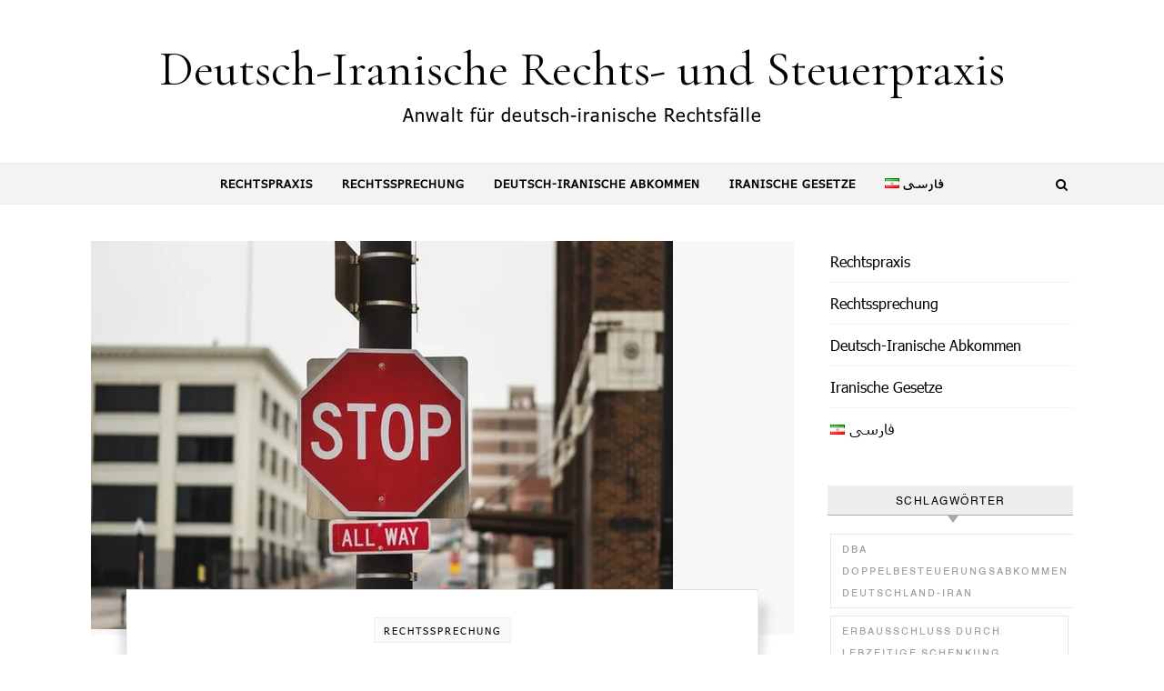

--- FILE ---
content_type: text/html; charset=UTF-8
request_url: https://www.gilaw.de/verstoss-der-nach-iranischem-recht-unterschiedlichen-erbquoten-gegen-den-deutschen-ordre-public/
body_size: 29646
content:
<!DOCTYPE html><html lang="de-DE"><head><script data-no-optimize="1">var litespeed_docref=sessionStorage.getItem("litespeed_docref");litespeed_docref&&(Object.defineProperty(document,"referrer",{get:function(){return litespeed_docref}}),sessionStorage.removeItem("litespeed_docref"));</script> <meta charset="UTF-8"><meta name="viewport" content="width=device-width, initial-scale=1"><link rel="profile" href="http://gmpg.org/xfn/11"><title>Verstoß der nach iranischem Recht unterschiedlichen Erbquoten gegen den deutschen ordre public; Kompensation des Verstoßes durch Gewährung der höheren Erbquote an die Ehefrau; Erhöhung des Ehegattenanteils im Rahmen der Zugewinngemeinschaft &#8211; Deutsch-Iranische Rechts- und Steuerpraxis</title><meta name='robots' content='max-image-preview:large' /><link rel='dns-prefetch' href='//www.googletagmanager.com' /><link rel="alternate" type="application/rss+xml" title="Deutsch-Iranische Rechts- und Steuerpraxis &raquo; Feed" href="https://www.gilaw.de/feed/" /><link rel="alternate" type="application/rss+xml" title="Deutsch-Iranische Rechts- und Steuerpraxis &raquo; Kommentar-Feed" href="https://www.gilaw.de/comments/feed/" /><link rel="alternate" title="oEmbed (JSON)" type="application/json+oembed" href="https://www.gilaw.de/wp-json/oembed/1.0/embed?url=https%3A%2F%2Fwww.gilaw.de%2Fverstoss-der-nach-iranischem-recht-unterschiedlichen-erbquoten-gegen-den-deutschen-ordre-public%2F&#038;lang=de" /><link rel="alternate" title="oEmbed (XML)" type="text/xml+oembed" href="https://www.gilaw.de/wp-json/oembed/1.0/embed?url=https%3A%2F%2Fwww.gilaw.de%2Fverstoss-der-nach-iranischem-recht-unterschiedlichen-erbquoten-gegen-den-deutschen-ordre-public%2F&#038;format=xml&#038;lang=de" /><style id='wp-img-auto-sizes-contain-inline-css' type='text/css'>img:is([sizes=auto i],[sizes^="auto," i]){contain-intrinsic-size:3000px 1500px}
/*# sourceURL=wp-img-auto-sizes-contain-inline-css */</style><link data-optimized="2" rel="stylesheet" href="https://www.gilaw.de/wp-content/litespeed/css/ab2f08b5d427aec1b8e871dcbaf89c98.css?ver=2d092" /><style id='classic-theme-styles-inline-css' type='text/css'>/*! This file is auto-generated */
.wp-block-button__link{color:#fff;background-color:#32373c;border-radius:9999px;box-shadow:none;text-decoration:none;padding:calc(.667em + 2px) calc(1.333em + 2px);font-size:1.125em}.wp-block-file__button{background:#32373c;color:#fff;text-decoration:none}
/*# sourceURL=/wp-includes/css/classic-themes.min.css */</style><style id='global-styles-inline-css' type='text/css'>:root{--wp--preset--aspect-ratio--square: 1;--wp--preset--aspect-ratio--4-3: 4/3;--wp--preset--aspect-ratio--3-4: 3/4;--wp--preset--aspect-ratio--3-2: 3/2;--wp--preset--aspect-ratio--2-3: 2/3;--wp--preset--aspect-ratio--16-9: 16/9;--wp--preset--aspect-ratio--9-16: 9/16;--wp--preset--color--black: #000000;--wp--preset--color--cyan-bluish-gray: #abb8c3;--wp--preset--color--white: #ffffff;--wp--preset--color--pale-pink: #f78da7;--wp--preset--color--vivid-red: #cf2e2e;--wp--preset--color--luminous-vivid-orange: #ff6900;--wp--preset--color--luminous-vivid-amber: #fcb900;--wp--preset--color--light-green-cyan: #7bdcb5;--wp--preset--color--vivid-green-cyan: #00d084;--wp--preset--color--pale-cyan-blue: #8ed1fc;--wp--preset--color--vivid-cyan-blue: #0693e3;--wp--preset--color--vivid-purple: #9b51e0;--wp--preset--gradient--vivid-cyan-blue-to-vivid-purple: linear-gradient(135deg,rgb(6,147,227) 0%,rgb(155,81,224) 100%);--wp--preset--gradient--light-green-cyan-to-vivid-green-cyan: linear-gradient(135deg,rgb(122,220,180) 0%,rgb(0,208,130) 100%);--wp--preset--gradient--luminous-vivid-amber-to-luminous-vivid-orange: linear-gradient(135deg,rgb(252,185,0) 0%,rgb(255,105,0) 100%);--wp--preset--gradient--luminous-vivid-orange-to-vivid-red: linear-gradient(135deg,rgb(255,105,0) 0%,rgb(207,46,46) 100%);--wp--preset--gradient--very-light-gray-to-cyan-bluish-gray: linear-gradient(135deg,rgb(238,238,238) 0%,rgb(169,184,195) 100%);--wp--preset--gradient--cool-to-warm-spectrum: linear-gradient(135deg,rgb(74,234,220) 0%,rgb(151,120,209) 20%,rgb(207,42,186) 40%,rgb(238,44,130) 60%,rgb(251,105,98) 80%,rgb(254,248,76) 100%);--wp--preset--gradient--blush-light-purple: linear-gradient(135deg,rgb(255,206,236) 0%,rgb(152,150,240) 100%);--wp--preset--gradient--blush-bordeaux: linear-gradient(135deg,rgb(254,205,165) 0%,rgb(254,45,45) 50%,rgb(107,0,62) 100%);--wp--preset--gradient--luminous-dusk: linear-gradient(135deg,rgb(255,203,112) 0%,rgb(199,81,192) 50%,rgb(65,88,208) 100%);--wp--preset--gradient--pale-ocean: linear-gradient(135deg,rgb(255,245,203) 0%,rgb(182,227,212) 50%,rgb(51,167,181) 100%);--wp--preset--gradient--electric-grass: linear-gradient(135deg,rgb(202,248,128) 0%,rgb(113,206,126) 100%);--wp--preset--gradient--midnight: linear-gradient(135deg,rgb(2,3,129) 0%,rgb(40,116,252) 100%);--wp--preset--font-size--small: 13px;--wp--preset--font-size--medium: 20px;--wp--preset--font-size--large: 36px;--wp--preset--font-size--x-large: 42px;--wp--preset--spacing--20: 0.44rem;--wp--preset--spacing--30: 0.67rem;--wp--preset--spacing--40: 1rem;--wp--preset--spacing--50: 1.5rem;--wp--preset--spacing--60: 2.25rem;--wp--preset--spacing--70: 3.38rem;--wp--preset--spacing--80: 5.06rem;--wp--preset--shadow--natural: 6px 6px 9px rgba(0, 0, 0, 0.2);--wp--preset--shadow--deep: 12px 12px 50px rgba(0, 0, 0, 0.4);--wp--preset--shadow--sharp: 6px 6px 0px rgba(0, 0, 0, 0.2);--wp--preset--shadow--outlined: 6px 6px 0px -3px rgb(255, 255, 255), 6px 6px rgb(0, 0, 0);--wp--preset--shadow--crisp: 6px 6px 0px rgb(0, 0, 0);}:where(.is-layout-flex){gap: 0.5em;}:where(.is-layout-grid){gap: 0.5em;}body .is-layout-flex{display: flex;}.is-layout-flex{flex-wrap: wrap;align-items: center;}.is-layout-flex > :is(*, div){margin: 0;}body .is-layout-grid{display: grid;}.is-layout-grid > :is(*, div){margin: 0;}:where(.wp-block-columns.is-layout-flex){gap: 2em;}:where(.wp-block-columns.is-layout-grid){gap: 2em;}:where(.wp-block-post-template.is-layout-flex){gap: 1.25em;}:where(.wp-block-post-template.is-layout-grid){gap: 1.25em;}.has-black-color{color: var(--wp--preset--color--black) !important;}.has-cyan-bluish-gray-color{color: var(--wp--preset--color--cyan-bluish-gray) !important;}.has-white-color{color: var(--wp--preset--color--white) !important;}.has-pale-pink-color{color: var(--wp--preset--color--pale-pink) !important;}.has-vivid-red-color{color: var(--wp--preset--color--vivid-red) !important;}.has-luminous-vivid-orange-color{color: var(--wp--preset--color--luminous-vivid-orange) !important;}.has-luminous-vivid-amber-color{color: var(--wp--preset--color--luminous-vivid-amber) !important;}.has-light-green-cyan-color{color: var(--wp--preset--color--light-green-cyan) !important;}.has-vivid-green-cyan-color{color: var(--wp--preset--color--vivid-green-cyan) !important;}.has-pale-cyan-blue-color{color: var(--wp--preset--color--pale-cyan-blue) !important;}.has-vivid-cyan-blue-color{color: var(--wp--preset--color--vivid-cyan-blue) !important;}.has-vivid-purple-color{color: var(--wp--preset--color--vivid-purple) !important;}.has-black-background-color{background-color: var(--wp--preset--color--black) !important;}.has-cyan-bluish-gray-background-color{background-color: var(--wp--preset--color--cyan-bluish-gray) !important;}.has-white-background-color{background-color: var(--wp--preset--color--white) !important;}.has-pale-pink-background-color{background-color: var(--wp--preset--color--pale-pink) !important;}.has-vivid-red-background-color{background-color: var(--wp--preset--color--vivid-red) !important;}.has-luminous-vivid-orange-background-color{background-color: var(--wp--preset--color--luminous-vivid-orange) !important;}.has-luminous-vivid-amber-background-color{background-color: var(--wp--preset--color--luminous-vivid-amber) !important;}.has-light-green-cyan-background-color{background-color: var(--wp--preset--color--light-green-cyan) !important;}.has-vivid-green-cyan-background-color{background-color: var(--wp--preset--color--vivid-green-cyan) !important;}.has-pale-cyan-blue-background-color{background-color: var(--wp--preset--color--pale-cyan-blue) !important;}.has-vivid-cyan-blue-background-color{background-color: var(--wp--preset--color--vivid-cyan-blue) !important;}.has-vivid-purple-background-color{background-color: var(--wp--preset--color--vivid-purple) !important;}.has-black-border-color{border-color: var(--wp--preset--color--black) !important;}.has-cyan-bluish-gray-border-color{border-color: var(--wp--preset--color--cyan-bluish-gray) !important;}.has-white-border-color{border-color: var(--wp--preset--color--white) !important;}.has-pale-pink-border-color{border-color: var(--wp--preset--color--pale-pink) !important;}.has-vivid-red-border-color{border-color: var(--wp--preset--color--vivid-red) !important;}.has-luminous-vivid-orange-border-color{border-color: var(--wp--preset--color--luminous-vivid-orange) !important;}.has-luminous-vivid-amber-border-color{border-color: var(--wp--preset--color--luminous-vivid-amber) !important;}.has-light-green-cyan-border-color{border-color: var(--wp--preset--color--light-green-cyan) !important;}.has-vivid-green-cyan-border-color{border-color: var(--wp--preset--color--vivid-green-cyan) !important;}.has-pale-cyan-blue-border-color{border-color: var(--wp--preset--color--pale-cyan-blue) !important;}.has-vivid-cyan-blue-border-color{border-color: var(--wp--preset--color--vivid-cyan-blue) !important;}.has-vivid-purple-border-color{border-color: var(--wp--preset--color--vivid-purple) !important;}.has-vivid-cyan-blue-to-vivid-purple-gradient-background{background: var(--wp--preset--gradient--vivid-cyan-blue-to-vivid-purple) !important;}.has-light-green-cyan-to-vivid-green-cyan-gradient-background{background: var(--wp--preset--gradient--light-green-cyan-to-vivid-green-cyan) !important;}.has-luminous-vivid-amber-to-luminous-vivid-orange-gradient-background{background: var(--wp--preset--gradient--luminous-vivid-amber-to-luminous-vivid-orange) !important;}.has-luminous-vivid-orange-to-vivid-red-gradient-background{background: var(--wp--preset--gradient--luminous-vivid-orange-to-vivid-red) !important;}.has-very-light-gray-to-cyan-bluish-gray-gradient-background{background: var(--wp--preset--gradient--very-light-gray-to-cyan-bluish-gray) !important;}.has-cool-to-warm-spectrum-gradient-background{background: var(--wp--preset--gradient--cool-to-warm-spectrum) !important;}.has-blush-light-purple-gradient-background{background: var(--wp--preset--gradient--blush-light-purple) !important;}.has-blush-bordeaux-gradient-background{background: var(--wp--preset--gradient--blush-bordeaux) !important;}.has-luminous-dusk-gradient-background{background: var(--wp--preset--gradient--luminous-dusk) !important;}.has-pale-ocean-gradient-background{background: var(--wp--preset--gradient--pale-ocean) !important;}.has-electric-grass-gradient-background{background: var(--wp--preset--gradient--electric-grass) !important;}.has-midnight-gradient-background{background: var(--wp--preset--gradient--midnight) !important;}.has-small-font-size{font-size: var(--wp--preset--font-size--small) !important;}.has-medium-font-size{font-size: var(--wp--preset--font-size--medium) !important;}.has-large-font-size{font-size: var(--wp--preset--font-size--large) !important;}.has-x-large-font-size{font-size: var(--wp--preset--font-size--x-large) !important;}
:where(.wp-block-post-template.is-layout-flex){gap: 1.25em;}:where(.wp-block-post-template.is-layout-grid){gap: 1.25em;}
:where(.wp-block-term-template.is-layout-flex){gap: 1.25em;}:where(.wp-block-term-template.is-layout-grid){gap: 1.25em;}
:where(.wp-block-columns.is-layout-flex){gap: 2em;}:where(.wp-block-columns.is-layout-grid){gap: 2em;}
:root :where(.wp-block-pullquote){font-size: 1.5em;line-height: 1.6;}
/*# sourceURL=global-styles-inline-css */</style><style id='graceful-style-inline-css' type='text/css'>.wrapped-content { max-width: 1160px; } .sidebar-slide-menu { width: 340px; left: -340px; padding: 85px 35px 0px; } .sidebar-left, .sidebar-right { width: 307px; } [data-layout*="rightsidebar"] .content-wrap, [data-layout*="leftsidebar"] .content-wrap { width: calc(100% - 307px); width: -webkit-calc(100% - 307px); } [data-layout*="leftrightsidebar"] .content-wrap { width: calc(100% - 614px); width: -webkit-calc(100% - 614px); } [data-layout*="fullwidth"] .content-wrap { width: 100%; } #top-navigation > div, #main-navigation > div, #graceful-post-slider.wrapped-content, #special-links, .main-content, .site-footer-wrap { padding-left: 40px; padding-right: 40px; } body { background-color: #ffffff; } .graceful-loading-wrap { background-color: #ffffff; } .site-branding a { background-color: transparent !important; } .site-branding a { color: #000000; background: #ffffff; } .entry-header { background-color: #ffffff; } #special-links h4 { background-color: rgba(241,241,241, 0.85); color: #000000; } #main-navigation a, #main-navigation i, #main-navigation #s { color: #000000; } .main-navigation-sidebar span, .sidebar-slide-menu-close-btn span { background-color: #000000; } #main-navigation a:hover, #main-navigation i:hover, #main-navigation li.current-menu-item > a, #main-navigation li.current-menu-ancestor > a, #main-navigation .sub-menu li.current-menu-item > a, #main-navigation .sub-menu li.current-menu-ancestor> a { color: #010101; } .main-navigation-sidebar:hover span { background-color: #010101; } #site-menu .sub-menu, #site-menu .sub-menu a { background-color: #f1f1f1; border-color: rgba(0,0,0, 0.1); } #main-navigation #s { background-color: #f1f1f1; } #main-navigation #s::-webkit-input-placeholder { /* Chrome/Opera/Safari */ color: rgba(0,0,0, 0.7); } #main-navigation #s::-moz-placeholder { /* Firefox 19+ */ color: rgba(0,0,0, 0.7); } #main-navigation #s:-ms-input-placeholder { /* IE 10+ */ color: rgba(0,0,0, 0.7); } #main-navigation #s:-moz-placeholder { /* Firefox 18- */ color: rgba(0,0,0, 0.7); } /* Background Color */ .sidebar-slide-menu, #special-links, .main-content, #graceful-post-slider, #primary select, #primary input, #primary textarea { background-color: #ffffff; } /* Text Color */ #primary, #primary select, #primary input, #primary textarea, #primary .post-author a, #primary .graceful-widget a, #primary .comment-author { color: #010101; } /* Title Color */ #primary h1 a, #primary h1, #primary h2, #primary h3, #primary h4, #primary h5, #primary h6, .post-page-content > p:first-child:first-letter, #primary .author-info h4 a, #primary .related-posts h4 a, #primary .content-pagination .previous-page a, #primary .content-pagination .next-page a, blockquote, #primary .post-share a { color: #030303; } #primary h1 a:hover { color: rgba(3,3,3, 0.75); } /* Meta Tags */ #primary .post-date, #primary .post-comments, #primary .post-author, #primary .related-post-date, #primary .comment-meta a, #primary .author-share a, #primary .post-tags a, #primary .tagcloud a, .widget_categories li, .widget_archive li, .ahse-subscribe-box p, .rpwwt-post-author, .rpwwt-post-categories, .rpwwt-post-date, .rpwwt-post-comments-number { color: #a1a1a1; } #primary input::-webkit-input-placeholder { /* Chrome/Opera/Safari */ color: #a1a1a1; } #primary input::-moz-placeholder { /* Firefox 19+ */ color: #a1a1a1; } #primary input:-ms-input-placeholder { /* IE 10+ */ color: #a1a1a1; } #primary input:-moz-placeholder { /* Firefox 18- */ color: #a1a1a1; } /* Brand Colors */ aside a, #primary a, .post-categories { color: #010101; } .ps-container > .ps-scrollbar-y-rail > .ps-scrollbar-y { background: #010101; } #primary a:hover { color: rgba(1,1,1, 0.8); } blockquote { border-color: #010101; } /* Selection Color */ ::-moz-selection { color: #ffffff; background: #010101; } ::selection { color: #ffffff; background: #010101; } /* Border Colors */ #primary .post-footer, #primary .author-info, #primary .entry-comments, #primary .graceful-widget li, #primary #wp-calendar, #primary #wp-calendar caption, #primary #wp-calendar tbody td, #primary .widget_nav_menu li a, #primary .tagcloud a, #primary select, #primary input, #primary textarea, .widget-title h2:before, .widget-title h2:after, .post-tags a, .gallery-caption, .wp-caption-text, table tr, table th, table td, pre { border-color: #e8e8e8; } /* Related-posts */ #primary .related-posts { border-bottom: 1px solid; border-top: 1px solid; padding: 27px 0 33px; border-color: #e8e8e8; } .related-posts h3 { font-family: 'Montserrat', sans-serif; font-size: 14px; font-weight: 600; letter-spacing: 2px; line-height: 1; margin-bottom: 19px; text-align: center; text-transform: uppercase; } .related-posts h4 { margin-top: 8px; } .related-posts h4 a { font-size: 18px; letter-spacing: 0.5px; } .related-posts section { float: left; margin-right: 23px; width: calc((100% - (2 * 23px)) / 3); width: -webkit-calc((100% - (2 * 23px)) / 3); } .related-posts section:last-of-type { margin-right: 0 !important; } .related-posts section > a { display: block; height: 130px; overflow: hidden; } .related-post-date { font-size: 11px; } hr { background-color: #e8e8e8; } /* Button Colors */ .widget_search i, .widget_search #searchsubmit, .post-navigation i, #primary .submit, #primary .content-pagination.numeric a, #primary .content-pagination.load-more a, #primary .graceful-subscribe-box input[type="submit"], #primary .widget_wysija input[type="submit"], #primary .post-password-form input[type="submit"], #primary .wpcf7 [type="submit"] { color: #ffffff; background-color: #555555; } .post-navigation i:hover, #primary .submit:hover, #primary .content-pagination.numeric a:hover, #primary .content-pagination.numeric span, #primary .content-pagination.load-more a:hover, #primary .graceful-subscribe-box input[type="submit"]:hover, #primary .widget_wysija input[type="submit"]:hover, #primary .post-password-form input[type="submit"]:hover, #primary .wpcf7 [type="submit"]:hover { color: #ffffff; background-color: #010101; } /* Image Overlay Color */ .image-overlay, #infinite-scrolling, #primary h4.image-overlay { color: #ffffff; background-color: rgba(0,0,0, 0.3); } .image-overlay a, .graceful-post-slider .prev-arrow, .graceful-post-slider .next-arrow, #primary .image-overlay a, #graceful-post-slider .slick-arrow, #graceful-post-slider .slider-dots { color: #ffffff; } .slide-caption { background: rgba(255,255,255, 0.95); } #graceful-post-slider .slick-active { background: #ffffff; } #site-footer, #site-footer select, #site-footer input, #site-footer textarea { background-color: #f6f6f6; color: #333333; } #site-footer, #site-footer a, #site-footer select, #site-footer input, #site-footer textarea { color: #333333; } #site-footer #s::-webkit-input-placeholder { /* Chrome/Opera/Safari */ color: #333333; } #site-footer #s::-moz-placeholder { /* Firefox 19+ */ color: #333333; } #site-footer #s:-ms-input-placeholder { /* IE 10+ */ color: #333333; } #site-footer #s:-moz-placeholder { /* Firefox 18- */ color: #333333; } /* Footer Title Color */ #site-footer h1, #site-footer h2, #site-footer h3, #site-footer h4, #site-footer h5, #site-footer h6 { color: #111111; } #site-footer a:hover { color: #010101; } /* Footer Border Color*/ #site-footer a, #site-footer .graceful-widget li, #site-footer #wp-calendar, #site-footer #wp-calendar caption, #site-footer #wp-calendar tbody td, #site-footer .widget_nav_menu li a, #site-footer select, #site-footer input, #site-footer textarea, #site-footer .widget-title h2:before, #site-footer .widget-title h2:after, .footer-widgets { border-color: #e0dbdb; } #site-footer hr { background-color: #e0dbdb; } .entry-header { background-image:url(); } .logo-img { max-width: 400px; } #main-navigation { text-align: center; } .main-navigation-sidebar { position: absolute; top: 0px; left: 40px; z-index: 1; } .main-navigation-search { position: absolute; top: 0px; right: 40px; z-index: 2; } #graceful-post-slider { padding-top: 40px; } #graceful-post-slider .owl-dots { display: block; padding: 20px 0 0 0; } #graceful-post-slider .owl-nav button { display: inline-block; } #graceful-post-slider .owl-nav { background-color: #f3f3f3; height: 80px; } #graceful-post-slider .owl-stage-outer:after { display: block; } .content-column > li { margin-bottom: 100px; } [data-layout*="rightsidebar"] .sidebar-right { padding-left: 37px; } [data-layout*="leftsidebar"] .sidebar-left { padding-right: 37px; } [data-layout*="leftrightsidebar"] .sidebar-right { padding-left: 37px; } [data-layout*="leftrightsidebar"] .sidebar-left { padding-right: 37px; } .footer-widgets > .graceful-widget { width: 30%; margin-right: 5%; } .footer-widgets > .graceful-widget:nth-child(3n+3) { margin-right: 0; } .footer-widgets > .graceful-widget:nth-child(3n+4) { clear: both; } .footer-copyright { float: right; } .footer-socials { float: left; } .graceful-loading-wrap { height: 100%; left: 0; position: fixed; top: 0; width: 100%; z-index: 100000; } .graceful-loading-wrap > div { left: 50%; position: absolute; top: 50%; -webkit-transform: translate(-50%, -50%); -ms-transform: translate(-50%, -50%); transform: translate(-50%, -50%); } .cssload-container{width:100%;height:36px;text-align:center}.cssload-speeding-wheel{width:36px;height:36px;margin:0 auto;border:2px solid #000000; border-radius:50%;border-left-color:transparent;border-right-color:transparent;animation:cssload-spin 575ms infinite linear;-o-animation:cssload-spin 575ms infinite linear;-ms-animation:cssload-spin 575ms infinite linear;-webkit-animation:cssload-spin 575ms infinite linear;-moz-animation:cssload-spin 575ms infinite linear}@keyframes cssload-spin{100%{transform:rotate(360deg);transform:rotate(360deg)}}@-o-keyframes cssload-spin{100%{-o-transform:rotate(360deg);transform:rotate(360deg)}}@-ms-keyframes cssload-spin{100%{-ms-transform:rotate(360deg);transform:rotate(360deg)}}@-webkit-keyframes cssload-spin{100%{-webkit-transform:rotate(360deg);transform:rotate(360deg)}}@-moz-keyframes cssload-spin{100%{-moz-transform:rotate(360deg);transform:rotate(360deg)}} 
/*# sourceURL=graceful-style-inline-css */</style> <script type="litespeed/javascript" data-src="https://www.gilaw.de/wp-includes/js/jquery/jquery.min.js" id="jquery-core-js"></script> 
 <script type="litespeed/javascript" data-src="https://www.googletagmanager.com/gtag/js?id=GT-TNHGN3WX" id="google_gtagjs-js"></script> <script id="google_gtagjs-js-after" type="litespeed/javascript">window.dataLayer=window.dataLayer||[];function gtag(){dataLayer.push(arguments)}
gtag("set","linker",{"domains":["www.gilaw.de"]});gtag("js",new Date());gtag("set","developer_id.dZTNiMT",!0);gtag("config","GT-TNHGN3WX");window._googlesitekit=window._googlesitekit||{};window._googlesitekit.throttledEvents=[];window._googlesitekit.gtagEvent=(name,data)=>{var key=JSON.stringify({name,data});if(!!window._googlesitekit.throttledEvents[key]){return}window._googlesitekit.throttledEvents[key]=!0;setTimeout(()=>{delete window._googlesitekit.throttledEvents[key]},5);gtag("event",name,{...data,event_source:"site-kit"})}</script> <link rel="https://api.w.org/" href="https://www.gilaw.de/wp-json/" /><link rel="alternate" title="JSON" type="application/json" href="https://www.gilaw.de/wp-json/wp/v2/posts/5859" /><link rel="EditURI" type="application/rsd+xml" title="RSD" href="https://www.gilaw.de/xmlrpc.php?rsd" /><meta name="generator" content="WordPress 6.9" /><link rel="canonical" href="https://www.gilaw.de/verstoss-der-nach-iranischem-recht-unterschiedlichen-erbquoten-gegen-den-deutschen-ordre-public/" /><link rel='shortlink' href='https://www.gilaw.de/?p=5859' /><meta name="generator" content="auto-sizes 1.7.0">
<style>body { font-family: 'Tahoma' !important; }
        .site-title, h1, h2, h3, h4, h5, h6 { font-family: 'Tahoma' !important; }
        button, input, select, textarea { font-family: 'Tahoma' !important; }
        .site-title { font-family: 'Tahoma' !important; }
        .site-description { font-family: 'Tahoma' !important; }
        .menu, .page_item, .menu-item, .menu-item li, .menu-item a { font-family: 'Tahoma' !important; }
        article h1, article h2, article h3, article h4, article h5, article h6 { font-family: 'Tahoma' !important; }
        article { font-family: 'Tahoma' !important; }
        .widget h1, .widget h2, .widget h3, .widget h4, .widget h5, .widget h6 { font-family: 'Tahoma' !important; }
        .widget { font-family: 'Tahoma' !important; }
        footer h1, footer h2, footer h3, footer h4, .widgets-area h5, footer h6 { font-family: 'Tahoma' !important; }
        footer { font-family: 'Tahoma' !important; }
                                                                                                        .site-description { font-size: 20px !important; }</style><meta name="generator" content="Site Kit by Google 1.170.0" /><style type="text/css">{
            font-family:  !important;
            font-size: px !important;
        }

         {
            font-family:  !important;
            font-size: px !important;
        }

         {
            font-family:  !important;
            font-size: px !important;
        }

        h1,
        h2,
        h3,
        h4,
        h5,
        h6 {
            font-family: XM Yekan, Tahoma !important;
        }

        body {
            font-family: XM Yekan, Tahoma !important;
        }

        .rtl #wpadminbar *,
        #wpadminbar * {
            font: 400 13px/32px XM Yekan, Tahoma;
        }
		
		pre, code {
			font-family: VRCD, monospaced;
		}</style><meta name="generator" content="performance-lab 4.0.1; plugins: auto-sizes, embed-optimizer, image-prioritizer, performant-translations, webp-uploads"><meta name="generator" content="performant-translations 1.2.0"><meta name="generator" content="webp-uploads 2.6.1"><meta name="generator" content="Elementor 3.34.2; features: e_font_icon_svg, additional_custom_breakpoints; settings: css_print_method-external, google_font-enabled, font_display-auto"><meta data-od-replaced-content="optimization-detective 1.0.0-beta4" name="generator" content="optimization-detective 1.0.0-beta4; url_metric_groups={0:empty, 480:empty, 600:empty, 782:empty}"><style>.e-con.e-parent:nth-of-type(n+4):not(.e-lazyloaded):not(.e-no-lazyload),
				.e-con.e-parent:nth-of-type(n+4):not(.e-lazyloaded):not(.e-no-lazyload) * {
					background-image: none !important;
				}
				@media screen and (max-height: 1024px) {
					.e-con.e-parent:nth-of-type(n+3):not(.e-lazyloaded):not(.e-no-lazyload),
					.e-con.e-parent:nth-of-type(n+3):not(.e-lazyloaded):not(.e-no-lazyload) * {
						background-image: none !important;
					}
				}
				@media screen and (max-height: 640px) {
					.e-con.e-parent:nth-of-type(n+2):not(.e-lazyloaded):not(.e-no-lazyload),
					.e-con.e-parent:nth-of-type(n+2):not(.e-lazyloaded):not(.e-no-lazyload) * {
						background-image: none !important;
					}
				}</style><meta name="generator" content="embed-optimizer 1.0.0-beta3"><meta name="generator" content="image-prioritizer 1.0.0-beta3"><link rel="icon" href="https://www.gilaw.de/wp-content/uploads/2020/04/cropped-GI-1-2-32x32.jpg" sizes="32x32" /><link rel="icon" href="https://www.gilaw.de/wp-content/uploads/2020/04/cropped-GI-1-2-192x192.jpg" sizes="192x192" /><link rel="apple-touch-icon" href="https://www.gilaw.de/wp-content/uploads/2020/04/cropped-GI-1-2-180x180.jpg" /><meta name="msapplication-TileImage" content="https://www.gilaw.de/wp-content/uploads/2020/04/cropped-GI-1-2-270x270.jpg" /><style type="text/css" id="wp-custom-css">.page .page-title {

display: none;

}</style></head><body class="wp-singular post-template-default single single-post postid-5859 single-format-standard wp-embed-responsive wp-theme-graceful eio-default elementor-default elementor-kit-3895 elementor-page elementor-page-5859">
<a class="skip-link screen-reader-text" href="#primary">Skip to content</a><div id="site-container"><div id="site-header" ><div class="entry-header"><div class="graceful-wrap-outer"><div class="graceful-wrap-inner"><div class="site-branding">
<a href="https://www.gilaw.de/">Deutsch-Iranische Rechts- und Steuerpraxis</a>
<br><p class="site-description">Anwalt für deutsch-iranische Rechtsfälle</p></div></div></div></div><div id="main-navigation" class="clear-fix" data-fixed="1"><div class="wrapped-content"><div class="navigation-search-overlay"></div>
<button class="responsive-menu-btn">
<i class="fa fa-chevron-down"></i>
<i class="fa fa-times" style="display: none;"></i>
</button><nav class="site-menu-wrapper"><ul id="site-menu" class=""><li id="menu-item-8316" class="menu-item menu-item-type-taxonomy menu-item-object-category menu-item-8316"><a href="https://www.gilaw.de/category/rechtspraxis/">Rechtspraxis</a></li><li id="menu-item-8242" class="menu-item menu-item-type-taxonomy menu-item-object-category current-post-ancestor current-menu-parent current-post-parent menu-item-8242"><a href="https://www.gilaw.de/category/rechtssprechung/">Rechtssprechung</a></li><li id="menu-item-7178" class="menu-item menu-item-type-taxonomy menu-item-object-category menu-item-7178"><a href="https://www.gilaw.de/category/deutsch-iranische-abkommen/">Deutsch-Iranische Abkommen</a></li><li id="menu-item-7179" class="menu-item menu-item-type-taxonomy menu-item-object-category menu-item-7179"><a href="https://www.gilaw.de/category/iranische-gesetze/">Iranische Gesetze</a></li><li id="menu-item-8246-fa" class="lang-item lang-item-4 lang-item-fa no-translation lang-item-first menu-item menu-item-type-custom menu-item-object-custom menu-item-8246-fa"><a href="https://www.gilaw.de/fa/" hreflang="fa-IR" lang="fa-IR"><img src="[data-uri]" alt="" width="16" height="11" style="width: 16px; height: 11px;" /><span style="margin-left:0.3em;">فارسی</span></a></li></ul></nav><nav class="responsive-menu-wrapper"><ul id="responsive-menu" class=""><li class="menu-item menu-item-type-taxonomy menu-item-object-category menu-item-8316"><a href="https://www.gilaw.de/category/rechtspraxis/">Rechtspraxis</a></li><li class="menu-item menu-item-type-taxonomy menu-item-object-category current-post-ancestor current-menu-parent current-post-parent menu-item-8242"><a href="https://www.gilaw.de/category/rechtssprechung/">Rechtssprechung</a></li><li class="menu-item menu-item-type-taxonomy menu-item-object-category menu-item-7178"><a href="https://www.gilaw.de/category/deutsch-iranische-abkommen/">Deutsch-Iranische Abkommen</a></li><li class="menu-item menu-item-type-taxonomy menu-item-object-category menu-item-7179"><a href="https://www.gilaw.de/category/iranische-gesetze/">Iranische Gesetze</a></li><li class="lang-item lang-item-4 lang-item-fa no-translation lang-item-first menu-item menu-item-type-custom menu-item-object-custom menu-item-8246-fa"><a href="https://www.gilaw.de/fa/" hreflang="fa-IR" lang="fa-IR"><img src="[data-uri]" alt="" width="16" height="11" style="width: 16px; height: 11px;" /><span style="margin-left:0.3em;">فارسی</span></a></li></ul></nav><div class="navigation-socials"></div><div class="main-navigation-search">
<button class="navigation-search-button open-graceful-search">
<i class="fa fa-search"></i>
<i class="fa fa-times"></i>
</button><div class="graceful-search" role="graceful-search" aria-labelledby="graceful-search-title" aria-describedby="graceful-search-description" aria-hidden="true"><form role="search" method="get" id="searchform" class="searchform" action="https://www.gilaw.de/"><div>
<label class="screen-reader-text" for="s">Suche nach:</label>
<input type="text" value="" name="s" id="s" />
<input type="submit" id="searchsubmit" value="Suchen" /></div></form>				<button type="button" aria-label="Close Navigation" class="close-graceful-search"> <i class="fa fa-times"></i> </button></div><div class="graceful-search-overlay" tabindex="-1" aria-hidden="true"></div></div></div></div></div><main id="primary" class="site-main"><div class="main-content clear-fix wrapped-content" data-layout="col1-rightsidebar" data-sidebar-sticky="1"><div class="content-wrap"><article id="post-5859" class="post-5859 post type-post status-publish format-standard has-post-thumbnail hentry category-rechtssprechung"><div class="site-images">
<img data-lazyloaded="1" src="[data-uri]" data-od-unknown-tag data-od-xpath="/HTML/BODY/DIV[@id=&apos;site-container&apos;]/*[2][self::MAIN]/*[1][self::DIV]/*[1][self::DIV]/*[1][self::ARTICLE]/*[1][self::DIV]/*[1][self::IMG]" fetchpriority="high" width="640" height="427" data-src="https://www.gilaw.de/wp-content/uploads/2014/12/5.webp" class="attachment-graceful-full-thumbnail size-graceful-full-thumbnail wp-post-image" alt="" decoding="async" data-srcset="https://www.gilaw.de/wp-content/uploads/2014/12/5.webp 640w, https://www.gilaw.de/wp-content/uploads/2014/12/5-300x200.jpg 300w" data-sizes="(max-width: 640px) 100vw, 640px" /></div><header class="post-header"><div class="post-header-inner"><div class="post-categories">
<a href="https://www.gilaw.de/category/rechtssprechung/" rel="category tag">Rechtssprechung</a></div><h1 class="post-title">Verstoß der nach iranischem Recht unterschiedlichen Erbquoten gegen den deutschen ordre public; Kompensation des Verstoßes durch Gewährung der höheren Erbquote an die Ehefrau; Erhöhung des Ehegattenanteils im Rahmen der Zugewinngemeinschaft</h1><div class="post-meta clear-fix">
<strong class="post-title-author">
</strong></div></div></header><div class="post-page-content"><div data-elementor-type="wp-post" data-elementor-id="5859" class="elementor elementor-5859"><section class="elementor-section elementor-top-section elementor-element elementor-element-c4556dc elementor-section-boxed elementor-section-height-default elementor-section-height-default" data-id="c4556dc" data-element_type="section"><div class="elementor-container elementor-column-gap-default"><div class="elementor-column elementor-col-100 elementor-top-column elementor-element elementor-element-6da74bd" data-id="6da74bd" data-element_type="column"><div class="elementor-widget-wrap elementor-element-populated"><div class="elementor-element elementor-element-8844d11 elementor-widget-divider--view-line elementor-widget elementor-widget-divider" data-id="8844d11" data-element_type="widget" data-widget_type="divider.default"><div class="elementor-widget-container"><div class="elementor-divider">
<span class="elementor-divider-separator">
</span></div></div></div></div></div></div></section><section class="elementor-section elementor-top-section elementor-element elementor-element-3aeb32a elementor-section-boxed elementor-section-height-default elementor-section-height-default" data-id="3aeb32a" data-element_type="section"><div class="elementor-container elementor-column-gap-default"><div class="elementor-column elementor-col-100 elementor-top-column elementor-element elementor-element-a3a2c01" data-id="a3a2c01" data-element_type="column"><div class="elementor-widget-wrap elementor-element-populated"><div class="elementor-element elementor-element-bb8aba4 elementor-widget elementor-widget-text-editor" data-id="bb8aba4" data-element_type="widget" data-widget_type="text-editor.default"><div class="elementor-widget-container"><p><span style="font-family: Tahoma, Arial, Helvetica, sans-serif; color: #555555;">Hanseatisches Oberlandesgericht Hamburg, Beschluss vom 04. Dezember 2014 – 2 W 58/14</span></p><p><span style="font-family: Tahoma, Arial, Helvetica, sans-serif; color: #555555;">1. Die nach iranischem Recht unterschiedlich hohen Erbquoten für Ehemann und Ehefrau verstoßen gegen den deutschen ordre public. Vermögenszuwendungen unter Lebenden können eine – grundsätzlich beachtliche – Kompensation der gleichheitswidrigen Erbbeteiligung nur dann darstellen, wenn sie bewusst zu diesem Zweck vorgenommen wurden.</span><br /><span style="font-family: Tahoma, Arial, Helvetica, sans-serif; color: #555555;">2. Die durch den Verstoß gegen den ordre public entstehende Lücke ist grundsätzlich in dem gesetzlichen Rahmen der anwendbaren ausländischen Rechtsordnung zu schließen, hier in der Weise, dass die Ehefrau die im iranischen Recht für den Ehemann vorgesehene höhere Erbquote erhält.</span><br /><span style="font-family: Tahoma, Arial, Helvetica, sans-serif; color: #555555;">3. Dass der Ehefrau nach iranischem Recht hinsichtlich des unbeweglichen Vermögens des Ehemannes nur ein Wertausgleichsanspruch zusteht, stellt keinen Verstoß gegen den deutschen ordre public dar.</span><br /><span style="font-family: Tahoma, Arial, Helvetica, sans-serif; color: #555555;">4. Eine Erhöhung des Ehegattenerbteils gemäß § 1371 BGB kommt nicht in Betracht. Hierbei kann die allgemeine Frage, ob die Regelung als güter- oder erbrechtlich zu qualifizieren ist, dahinstehen, denn das deutsch-iranische Niederlassungsabkommen schließt in seinem Anwendungsbereich vorbehaltlich des deutschen ordre public jede Änderung der nach iranischem Recht zu bestimmenden Erbquoten aus.</span><br /><span style="font-family: Tahoma, Arial, Helvetica, sans-serif; color: #555555;">Tenor</span><br /><span style="font-family: Tahoma, Arial, Helvetica, sans-serif; color: #555555;">Auf die Beschwerden der Beteiligten zu 1. und 4. wird der Beschluss des Amtsgerichts Hamburg vom 20.5.2014 hinsichtlich der Ziffer 1. abgeändert und der Erbscheinsantrag der Beteiligten zu 2. und 3. vom 8.8.2013 zurückgewiesen.</span><br /><span style="font-family: Tahoma, Arial, Helvetica, sans-serif; color: #555555;">Die weitergehende Beschwerde des Beteiligten zu 4. wird zurückgewiesen.</span><br /><span style="font-family: Tahoma, Arial, Helvetica, sans-serif; color: #555555;">Der Geschäftswert für das Beschwerdeverfahren wird auf € 1.049.644,91 festgesetzt.</span><br /><span style="font-family: Tahoma, Arial, Helvetica, sans-serif; color: #555555;">Eine Erstattung außergerichtlicher Kosten unter den Beteiligten findet nicht statt.</span><br /><span style="font-family: Tahoma, Arial, Helvetica, sans-serif; color: #555555;">Die Rechtsbeschwerde wird zugelassen.</span><br /><span style="font-family: Tahoma, Arial, Helvetica, sans-serif; color: #555555;">Gründe</span><br /><span style="font-family: Tahoma, Arial, Helvetica, sans-serif; color: #555555;">I.</span><br /><span style="font-family: Tahoma, Arial, Helvetica, sans-serif; color: #555555;">Der am 3.9.1918 geborene und am 8.5.2013 verstorbene Erblasser war in zweiter Ehe mit der Beteiligten zu 2. verheiratet. Der Beteiligte zu 3. ist der gemeinsame Sohn aus dieser Ehe. Die Beteiligten zu 1. und 4. sind die Kinder des Erblassers aus dessen erster Ehe.</span><br /><span style="font-family: Tahoma, Arial, Helvetica, sans-serif; color: #555555;">Der Erblasser war iranischer Staatsangehöriger und schiitischer Muslim.</span><br /><span style="font-family: Tahoma, Arial, Helvetica, sans-serif; color: #555555;">Die Beteiligten sind jeweils deutsche und iranische Staatsangehörige und ebenfalls schiitische Muslime.</span><br /><span style="font-family: Tahoma, Arial, Helvetica, sans-serif; color: #555555;">Der Erblasser lebte von 1939 bis 1957 in Deutschland, er hat hier studiert und anschließend gearbeitet. Nach seiner Rückkehr in den Iran gründete er dort eine Gießerei und war als Dozent an der Technischen Universität Teheran tätig. Außerdem war er zumindest Miteigentümer zweier Mehrfamilienhäuser in Teheran. Das Betriebsgrundstück der Gießerei hat er Erblasser 1978 veräußert zu einem Preis von umgerechnet mindestens DM 1,5 Mio.. Sein Vermögen im Iran hat der Erblasser ins Ausland transferiert, wobei Umfang dieses Vermögens und Art und Weise des Transfers unter den Beteiligten streitig sind.</span><br /><span style="font-family: Tahoma, Arial, Helvetica, sans-serif; color: #555555;">Der Erblasser und die Beteiligte zu 2. haben am 12.2.1966 in Teheran/Iran geheiratet. Die Eheleute haben dort bis 1980 gelebt, 1980/1981 sind sie nach Deutschland gezogen. Hier arbeitete der Erblasser als Dolmetscher bei Gericht im Großraum Hamburg. Zudem bezog der Erblasser seit 1980 eine Rente im Iran, die ihm jedoch nur dort ausgezahlt wurde.</span><br /><span style="font-family: Tahoma, Arial, Helvetica, sans-serif; color: #555555;">Zum Nachlass gehören zwei Eigentumswohnungen in Hamburg. In der größeren Wohnung lebten die Eheleute. Die Beteiligte zu 1. hat an dieser Wohnung ein Wohnungsrecht, das ihr zunächst gemeinsam mit dem Erblasser zustand.</span><br /><span style="font-family: Tahoma, Arial, Helvetica, sans-serif; color: #555555;">Die Beteiligte zu 2. hat im Jahr 2006 mehrere Zuwendungen vom Erblasser im Gesamtwert von € 745.500,– erhalten.</span><br /><span style="font-family: Tahoma, Arial, Helvetica, sans-serif; color: #555555;">Eine letztwillige Verfügung hat der Erblasser nicht errichtet.</span><br /><span style="font-family: Tahoma, Arial, Helvetica, sans-serif; color: #555555;">Die Beteiligten zu 2. und 3. haben beantragt,</span><br /><span style="font-family: Tahoma, Arial, Helvetica, sans-serif; color: #555555;">ihnen einen Fremdrechtserbschein zu erteilen, der die Ehefrau des Erblassers zu % und die drei Kinder zu jeweils 1/6 als Erben des Erblassers ausweist.</span><br /><span style="font-family: Tahoma, Arial, Helvetica, sans-serif; color: #555555;">Der Beteiligte zu 4. hat beantragt,</span><br /><span style="font-family: Tahoma, Arial, Helvetica, sans-serif; color: #555555;">ihm einen Erbschein zu erteilen, der die Ehefrau des Erblassers zu 1/8 und die drei Kinder zu jeweils 7/24 als Erben des Erblassers ausweist.</span><br /><span style="font-family: Tahoma, Arial, Helvetica, sans-serif; color: #555555;">Das Amtsgericht hat mit dem angefochtenen Beschluss vom 20.5.2014 zum einen die zur Erteilung des von den Beteiligten zu 2. und 3. beantragten Erbscheins erforderlichen Tatschen für festgestellt erachtet und des weiteren den Erbscheinsantrag des Beteiligten zu 4. zurückgewiesen.</span><br /><span style="font-family: Tahoma, Arial, Helvetica, sans-serif; color: #555555;">Dieser Beschluss wurde der Beteiligten zu 1. am 26.5.2014 und dem Beteiligten zu 4. am 24.5.2014 zugestellt.</span><br /><span style="font-family: Tahoma, Arial, Helvetica, sans-serif; color: #555555;">Die Beschwerde der Beteiligten zu 1. ist am 19.6.2014 beim Amtsgericht eingegangen.</span><br /><span style="font-family: Tahoma, Arial, Helvetica, sans-serif; color: #555555;">Der Beteiligte zu 4. hat sich mit Schreiben vom 18.7.2014, eingegangen beim Oberlandesgericht am 21.7.2014, dieser Beschwerde angeschlossen.</span><br /><span style="font-family: Tahoma, Arial, Helvetica, sans-serif; color: #555555;">Die Beteiligte zu 1. trägt vor:</span><br /><span style="font-family: Tahoma, Arial, Helvetica, sans-serif; color: #555555;">Es bestünden erhebliche Bedenken gegen eine ordre-public- Korrektur des iranischen Rechts, wonach die Witwe des Erblassers Quotenerbin in Höhe von 1/8 des beweglichen Nachlasses sei und einen schuldrechtlicher Anspruch in Höhe dieser Quote am unbeweglichen Nachlass habe.</span><br /><span style="font-family: Tahoma, Arial, Helvetica, sans-serif; color: #555555;">Die herrschende Meinung verkenne, dass der hypothetische und abstrakte Vergleich der Erbquoten der Eheleute bei der Berechtigung der Ehefrau nach iranischem Erbrecht nicht zu einer konkreten Anwendungsbenachteiligung der Ehefrau führe. Anders sei dieses bei der hälftigen Erbquote von Töchtern neben Söhnen.</span><br /><span style="font-family: Tahoma, Arial, Helvetica, sans-serif; color: #555555;">Dass der Witwe bezüglich des gesamten Immobiliarvermögens lediglich ein schuldrechtlichen Anspruch zustehe, sei kein schlechthin untragbares Ergebnis. Dieser mit einem Vermächtnis vergleichbare Anspruch habe sogar Vorteile für die Witwe. Es sei zu berücksichtigen, dass die Ehefrau nach dem Tode des Ehemannes einen Anspruch auf Herausgabe der bei der Heirat vereinbarten Brautgabe habe.</span><br /><span style="font-family: Tahoma, Arial, Helvetica, sans-serif; color: #555555;">Auch habe die Ehefrau zumindest im Jahr 2006 vom Erblasser € 745.500, — erhalten und sei ihr bereits 1992 ein werthaltiges Wohnungsrecht an der ehelichen Wohnung eingeräumt worden, was zu berücksichtigen sei.</span><br /><span style="font-family: Tahoma, Arial, Helvetica, sans-serif; color: #555555;">Selbst wenn eine Korrektur des iranischen Erbrechts zu erfolgen hätte, sei die Quote des Witwers auf diejenige der Witwe zu kürzen, allenfalls diejenige der Witwe um 3/16 zu erhöhen und diejenige des Witwers um 3/16 zu kürzen.</span><br /><span style="font-family: Tahoma, Arial, Helvetica, sans-serif; color: #555555;">Im vorliegenden Fall sei zu berücksichtigen, dass eine ordre-public-Korrektur zugunsten der Ehefrau allein und ausschließlich nach deren Tod dem Beteiligten zu 3. zu Gute käme.</span><br /><span style="font-family: Tahoma, Arial, Helvetica, sans-serif; color: #555555;">Ferner sei nicht außer Acht zu lassen, dass der 1/8 Erbanteil der Ehefrau wertmäßig erheblich höher sei als es der % Erbanteil des Ehemannes am Nachlassvermögen der Ehefrau gewesen wäre, falls diese vorverstorben wäre.</span><br /><span style="font-family: Tahoma, Arial, Helvetica, sans-serif; color: #555555;">Auf die Ehe des Erblassers sei nicht deutsches, sondern iranisches Güterrecht anzuwenden. Die Eheleute hätten konkludent eine Wahl des Güterrechts des Aufenthaltsortes im Zeitpunkt der Heirat getroffen.</span><br /><span style="font-family: Tahoma, Arial, Helvetica, sans-serif; color: #555555;">Selbst wenn deutsches Güterrecht anzuwenden wäre, sei keine Erhöhung der Erbquote der Ehefrau gemäß § 1371 Abs. 1 BGB vorzunehmen.</span><br /><span style="font-family: Tahoma, Arial, Helvetica, sans-serif; color: #555555;">Sie beantrage in erster Linie einen allgemeinen Erbschein gemäß § 2353 BGB unter Anwendung iranischen Rechts, korrigiert gemäß Art. 6 EGBGB, wonach der Erblasser hinsichtlich des beweglichen Nachlassvermögens von der Beteiligten zu 2. zu 1/8 und von den Beteiligten zu 1. sowie 3. und 4 zu je 7/24 und hinsichtlich des unbeweglichen Nachlassvermögens von den Beteiligten zu 1. sowie 3. und 4. zu je 1/3 beerbt worden ist.</span><br /><span style="font-family: Tahoma, Arial, Helvetica, sans-serif; color: #555555;">Die Beteiligten zu 2. und 3. sind der Beschwerde entgegengetreten, verteidigen den Beschluss des Amtsgerichts und tragen vor:</span><br /><span style="font-family: Tahoma, Arial, Helvetica, sans-serif; color: #555555;">Die Eheleute hätten keine konkludente oder fingierte Rechtswahl zugunsten des iranischen Güterrechts getroffen.</span><br /><span style="font-family: Tahoma, Arial, Helvetica, sans-serif; color: #555555;">Das gemeinschaftliche Wohnrecht an der Ehewohnung zu Gunsten der Ehefrau habe dem Zweck gedient sicherzustellen, dass diese lebenslang dort wohnen bleiben dürfe und sei ein wichtiger Teil einer angemessenen Alterssicherung gewesen ebenso wie die Zuwendungen im Jahr 2006.</span><br /><span style="font-family: Tahoma, Arial, Helvetica, sans-serif; color: #555555;">Die Ehefrau sei auf Wunsch des Erblassers während der Ehe keiner Berufstätigkeit nachgegangen und habe diesen nach den Umzug nach Deutschland in dessen freiberuflicher Dolmetschertätigkeit unterstützt. Diese verfüge daher über keinerlei eigene Rentenansprüche und habe vor den Zuwendungen auch ansonsten über keine gesicherte Altersvorsorge verfügt. Der Erblasser habe der Ehefrau während der Ehe immer zugesichert, für ihre angemessene Altersvorsorge zu sorgen. Es sei zu berücksichtigen, dass der Altersunterschied zum Erblasser 24 Jahre betragen habe. Dieser sei davon ausgegangen, dass seine Ehefrau ihn um eine lange Zeit überleben werde.</span><br /><span style="font-family: Tahoma, Arial, Helvetica, sans-serif; color: #555555;">Zur Ergänzung des Sachverhaltes wird auf den Akteninhalt Bezug genommen.</span><br /><span style="font-family: Tahoma, Arial, Helvetica, sans-serif; color: #555555;">II.</span><br /><span style="font-family: Tahoma, Arial, Helvetica, sans-serif; color: #555555;">Die Beschwerde der Beteiligten zu 1. gegen die Entscheidung des Amtsgerichts nach § 352 Abs. 1 FamFG ist gemäß den §§ 58, 59, § 61 Abs. 1, 63 Abs. 1, 64 Abs. 1 FamFG zulässig.</span><br /><span style="font-family: Tahoma, Arial, Helvetica, sans-serif; color: #555555;">Die Anschlussbeschwerde des Beteiligten zu 4. ist gemäß § 66 FamFG zulässig.</span><br /><span style="font-family: Tahoma, Arial, Helvetica, sans-serif; color: #555555;">Der Senat geht davon aus, dass er mit seiner Beschwerde nicht allein das gleiche Ziel verfolgt wie die Beteiligte zu 1. mit ihrer Beschwerde. Während die Beteiligte zu 1. sich ausweislich der Beschwerdebegründung und der im Beschwerdeverfahren gestellten Erbscheinsanträge gegen den Beschluss des Amtsgerichts insoweit wendet, als darin die für die Erteilung des von den Beteiligten zu 2. und 3. gestellten Erbscheinsantrags erforderlichen Tatsachen als festgestellt erachtet worden sind, wendet sich der Beteiligte zu 4 auch insoweit gegen diesen Beschluss, als sein eigener Erbscheinsantrag zurückgewiesen worden ist.</span><br /><span style="font-family: Tahoma, Arial, Helvetica, sans-serif; color: #555555;">Die Beschwerden sind begründet, soweit sie sich dagegen wenden, dass die für die Erteilung des von den Beteiligten zu 2. und 3. gestellten Erbscheinsantrags erforderlichen Tatsachen vom Amtsgericht für festgestellt erachtet worden sind.</span><br /><span style="font-family: Tahoma, Arial, Helvetica, sans-serif; color: #555555;">Die Zuständigkeit des Amtsgerichts Hamburg zur Entscheidung über den gestellten Erbscheinsantrag ergibt sich aus den §§ 105, 343 Abs. 1 FamFG.</span><br /><span style="font-family: Tahoma, Arial, Helvetica, sans-serif; color: #555555;">Ein Erbschein kann den Beteiligten zu 2. und 3. gemäß dem Wortlaut ihres Antrages bereits deswegen nicht erteilt werden, weil dieser weder das angewandte Erbstatut, noch die Korrektur des iranischen Rechts durch den deutschen ordre public enthalten würde ( vgl. Münchener Kommentar/Mayer 6. Aufl. Rdnr. 25 zu § 2369 BGB; Palandt/Weidlich 73. Aufl. Rdnr. 4 zu § 2369 BGB ).</span><br /><span style="font-family: Tahoma, Arial, Helvetica, sans-serif; color: #555555;">Unbeschadet dessen, würde der von den Beteiligten zu 2. und 3. beantragte Erbschein aber auch nicht die Erbfolge nach dem Erblasser zutreffend wiedergeben.</span><br /><span style="font-family: Tahoma, Arial, Helvetica, sans-serif; color: #555555;">1.</span><br /><span style="font-family: Tahoma, Arial, Helvetica, sans-serif; color: #555555;">Gemäß Art. 3 Nr. 2 EGBGB i.V.m. Art. 8 Abs. 3 des deutsch-iranischen Niederlassungsabkommens, dessen Weitergeltung ausdrücklich bestätigt worden ist durch das deutsch-iranische Protokoll vom 4.11.1954, ist maßgeblich für die Erbfolge nach dem Erblasser das materielle iranische Recht, da dieses Abkommen eine Sachnormverweisung enthält.</span><br /><span style="font-family: Tahoma, Arial, Helvetica, sans-serif; color: #555555;">Für Iraner schiitischen Glaubens gilt das iranische ZGB.</span><br /><span style="font-family: Tahoma, Arial, Helvetica, sans-serif; color: #555555;">Das iranische Recht kennt zwei Gründe zur Berufung als Erben, die Blutsverwandtschaft und den besonderen Grund, Art. 861 iran. ZGB.</span><br /><span style="font-family: Tahoma, Arial, Helvetica, sans-serif; color: #555555;">Vater, Mutter, Kinder und Kindeskinder sind Erben den ersten Ordnung, Art. 862 iran. ZBG.</span><br /><span style="font-family: Tahoma, Arial, Helvetica, sans-serif; color: #555555;">Der überlebende Ehegatte erbt als so genannter Quotenerbe, Art. 896 iran. ZGB.</span><br /><span style="font-family: Tahoma, Arial, Helvetica, sans-serif; color: #555555;">Der Ehemann erbt mit einer Quote von %, wenn die verstorbene Ehefrau Kinder hinterlässt, Art. 900 iran. ZGB.</span><br /><span style="font-family: Tahoma, Arial, Helvetica, sans-serif; color: #555555;">Quotenerben als auch Resterben sind eine oder mehrere Töchter, Art. 897 iran. ZGB.</span><br /><span style="font-family: Tahoma, Arial, Helvetica, sans-serif; color: #555555;">Die Witwe oder die Witwen erben mit einer Quote von 1/8, sofern der verstorbene Ehemann Kinder hinterlässt, Art. 901 iran. ZGB.</span><br /><span style="font-family: Tahoma, Arial, Helvetica, sans-serif; color: #555555;">Art. 913 iran. ZGB stellt klar, dass bei Vorhandensein von Erben der ersten Ordnung der Ehegatte, gleich welchen Geschlechts, seine Erbquote erhält. Dabei beträgt die Quote, wenn der Erblasser Kinder hinterlässt für den Witwer % und für die Witwe 1/8.</span><br /><span style="font-family: Tahoma, Arial, Helvetica, sans-serif; color: #555555;">Hinterlässt der Erblasser weder Vater noch Mutter, aber mehrere Kinder verschiedenen Geschlechts, erhält der Sohn den doppelten Anteil der Tochter, Art. 907 iran. ZGB.</span><br /><span style="font-family: Tahoma, Arial, Helvetica, sans-serif; color: #555555;">Nach Art. 946 iran. ZGB in der Fassung des Änderungsgesetzes vom 11.3.2009 ( vgl. hierzu Krüger IPRax 2009, 375 und Yassari RabelsZ 73 (2009), 985 ff, 998 ) erbt der Ehemann von allen Gütern der Ehefrau, und die Ehefrau erbt im Falle des Vorhandenseins von Abkömmlingen 1/8 seines beweglichen Vermögens und 1/8 vom Wert seines unbeweglichen Vermögens, ungeachtet dessen, ob es sich um Grundstücke oder Gebäude handelt. Der Ehefrau steht damit lediglich ein quotaler Wertausgleich hinsichtlich des unbeweglichen Nachlassvermögens des Ehemannes zu.</span><br /><span style="font-family: Tahoma, Arial, Helvetica, sans-serif; color: #555555;">Das deutsch-iranische Niederlassungsabkommen eröffnet in Art. 8 Abs. 3 die Möglichkeit der Anwendung des allgemeinen ordre public-Vorbehalts des Art 6 EGBGB.</span><br /><span style="font-family: Tahoma, Arial, Helvetica, sans-serif; color: #555555;">Der erforderliche hinreichende Inlandsbezug ist gegeben. Der Erblasser hat seit 1981 bis zu seinem Tod in Deutschland gelebt, seine gesetzlichen Erben leben ebenfalls in Deutschland, hier befindet sich auch zumindest ein wesentlicher Teil seines Vermögens.</span><br /><span style="font-family: Tahoma, Arial, Helvetica, sans-serif; color: #555555;">Die nach iranischem Recht unterschiedlich hohen Erbquoten für Ehemann und Ehefrau verstoßen gegen den deutschen ordre public.</span><br /><span style="font-family: Tahoma, Arial, Helvetica, sans-serif; color: #555555;">Die unterschiedliche Erbquote für Mann und Frau ist nicht vereinbar mit dem verfassungsrechtlich verankerten Grundsatz, wonach niemand wegen seines Geschlechts benachteiligt werden darf, Art 3 Abs. 2 GG.</span><br /><span style="font-family: Tahoma, Arial, Helvetica, sans-serif; color: #555555;">Ein Grundrechtseingriff setzt eine konkrete geschlechtsbedingte Benachteiligung der Frau gegenüber dem Mann voraus. Ein Gleichheitsverstoß kann nur festgestellt werden, wenn der zu prüfende Sachverhalt mit einem anderen Sachverhalt in Beziehung gesetzt wird. Zwar ist vorliegend dieser Vergleich nur fiktiv, da der Ehefrau ein tatsächlich existierender Vergleichspartner fehlt. Zu erwägen ist jedoch, was sie geerbt hätte, wenn sie ein erbender Ehemann wäre. In Abwesenheit eines realen kann auch ein fiktiver Vergleichssachverhalt einen ordre public-Verstoß begründen, jedenfalls in Fällen, in denen die Diskriminierung wirtschaftlicher Natur und damit messbar ist. Die Diskriminierung ergibt sich aus den unterschiedlichen Erbquoten, die einem männlichen und einem weiblichen Erben zugebilligt werden. Auch ist das Ergebnis der gleichheitswidrigen Rechtsanwendung konkret, handelt es sich doch beim fiktiven Vergleichssachverhalt nicht um einen unmöglichen Sachverhalt, sondern einen solchen, der in parallelen Situationen vorliegt, schon vorgelegen hat oder vorliegen könnte ( vgl. Scholz ZJS 2010 187 ff, 188 ).</span><br /><span style="font-family: Tahoma, Arial, Helvetica, sans-serif; color: #555555;">Die Grundrechtsverletzung ist auch keineswegs hypothetisch, sondern allenfalls der Vergleichsmaßstab, aus dem sich der gleichheitswidrige Charakter der Norm ergibt. Dieses ist eine für gleichheitswidrige Normen typische Konstellation. Entscheidend ist, dass die Frau im konkreten Fall weniger bekommt, weil sie eine Frau ist, nicht dass in einem anderen als dem konkreten Fall einem Mann eine höhere Erbquote zukommen würde ( vgl. Lorenz IPRax 1993, 148 ff, 150 ).</span><br /><span style="font-family: Tahoma, Arial, Helvetica, sans-serif; color: #555555;">Vorliegend ist auch das konkrete Ergebnis bei einer Anwendung des gleichheitswidrigen iranischen Rechts aus Sicht des deutschen Rechts zu missbilligen.</span><br /><span style="font-family: Tahoma, Arial, Helvetica, sans-serif; color: #555555;">Die danach gegebene diskriminierende Behandlung der überlebenden Ehefrau ist vorliegend nicht anderweitig kompensiert.</span><br /><span style="font-family: Tahoma, Arial, Helvetica, sans-serif; color: #555555;">Eine Kompensation der geringeren Erbquote im konkreten Fall könnte in Betracht gezogen werden, wenn Art. 1199 Abs. 2 iran. ZGB einschlägig wäre, wonach die Witwe den gemeinsamen Kindern nur nachrangig nach nächsten Vorfahren des Vaters unterhaltspflichtig ist. Vorliegend besteht jedoch gegenüber dem gemeinsamen Kind des Erblassers und seiner Ehefrau keine Unterhaltspflicht mehr. Im übrigen würde sich die Unterhaltspflicht der Eltern eines in Deutschland lebenden bedürftigen Kindes gemäß Art. 3 HUntProt nach deutschem Recht richten.</span><br /><span style="font-family: Tahoma, Arial, Helvetica, sans-serif; color: #555555;">Wenn man in der vertraglich vereinbarten Brautgabe überhaupt eine Kompensation der Diskriminierung der Ehefrau sehen wollte, wäre diese vorliegend nicht gegeben. Denn die vereinbarte Brautgabe für die Beteiligte zu 2. besteht aus einem Koran und 100 Rial, die bereits in Empfang genommen worden waren sowie aus 1000 Rial und den Wert einer Pahlavi-Goldmünze, dieses sind umgerechnet ca. 2,8 Cent und ca. € 350,– bis € 400,–.</span><br /><span style="font-family: Tahoma, Arial, Helvetica, sans-serif; color: #555555;">Auch die zu Lebzeiten vom Erblasser an seine Ehefrau erfolgten Vermögenszuwendungen in Form der Einräumung eines dinglichen Wohnungsrechts an der Ehewohnung im Jahr 1992 sowie der Schenkungen von insgesamt € 745.500,– im Jahr 2006 sind unter den gegebenen Umständen nicht als Kompensation einer gleichheitswidrigen Erbbeteiligung der Ehefrau zu werten, sondern als ehebedingte Zuwendung zur angemessenen Altersvorsorge an die nicht anderweitig abgesicherte 24 Jahre jüngere Ehefrau. Entgegen der Auffassung der Beteiligten zu 1. liegen auch keine Anhaltspunkte dafür vor, dass die Geldzuwendungen an die Ehefrau in erster Linie dem Zweck gedient haben, die Kinder des Erblassers aus erster Ehe, die Beteiligten zu 1. und 4., bei der Beerbung zu benachteiligen.</span><br /><span style="font-family: Tahoma, Arial, Helvetica, sans-serif; color: #555555;">Die durch die Ausschaltung der ordre public-widrigen Vorschrift entstehende Lücke ist vorrangig aus dem anzuwendenden ausländischen Recht zu schließen. Dem Senat erscheint es sachgerecht, anstelle der gleichheitswidrigen Bestimmung hinsichtlich des Erbanteils der Witwe – mit der nachfolgend dargelegten Einschränkung – diejenige Vorschrift anzuwenden, die bei entsprechender Sachverhaltsgestaltung die Erbquote des Witwers regelt, wonach im vorliegenden Fall der überlebende Ehegatte % des Nachlasses erhält.</span><br /><span style="font-family: Tahoma, Arial, Helvetica, sans-serif; color: #555555;">Denn bei einer Angleichung der Erbquoten von Ehemann und Ehefrau geht es nicht darum, den Ehemann schlechter zu stellen, sondern um eine Gleichstellung der benachteiligten Ehefrau mit dem Ehemann.</span><br /><span style="font-family: Tahoma, Arial, Helvetica, sans-serif; color: #555555;">Insoweit hat dasselbe zu gelten, wie bei der Gleichstellung der Töchter mit den Söhnen. Denn auch insoweit ist das iranische Recht wegen Verstoßes gegen den deutschen ordre public zu korrigieren. Diese Gleichstellung wird dadurch erreicht, dass der Anteil der Töchter angehoben wird auf die gleiche Quote wie diejenige der Söhne.</span><br /><span style="font-family: Tahoma, Arial, Helvetica, sans-serif; color: #555555;">Selbst wenn die Quote der Ehefrau auf diejenige des Ehemannes angehoben wird, erhalten die Kinder noch den überwiegenden Anteil am Nachlass des Vaters, nämlich 3/4.</span><br /><span style="font-family: Tahoma, Arial, Helvetica, sans-serif; color: #555555;">Hingegen verstößt der Umstand, dass der Ehefrau am unbeweglichen Nachlassvermögen lediglich ein Wertausgleichsanspruch zusteht, nicht gegen den deutschen ordre public.</span><br /><span style="font-family: Tahoma, Arial, Helvetica, sans-serif; color: #555555;">Auch das deutsche Recht kannte und kennt einen derartigen Ersatzanspruch anstelle einer Miterbenstellung.</span><br /><span style="font-family: Tahoma, Arial, Helvetica, sans-serif; color: #555555;">Der frühere Erbersatzanspruch des nichtehelichen Kindes wurde erst durch das Erbrechtsgleichstellungsgesetz vom 16.12.1997 ( in Kraft getreten am 1.4.1998 ) abgeschafft. Bis dahin gab es auch im deutschen Recht eine Regelung, wonach erbberechtigte Personen unter bestimmten Umständen nicht direkt am Erbe mitbeteiligt waren, sondern ihnen lediglich ein wirtschaftlich gleich hoher Erbersatzanspruch zugestanden hat.</span><br /><span style="font-family: Tahoma, Arial, Helvetica, sans-serif; color: #555555;">Entgegen den Ausführungen der Beteiligten zu 2. war die Bestimmung des § 1934 a BGB a.F. nicht verfassungswidrig. Vielmehr wurde aus Anlass der Wiedervereinigung das Erbrecht für nach dem 1.7.1949 geborene nichteheliche Kinder nach ihren Eltern in vollem Umfang eingeführt. Allerdings blieben die vor dem 1.7.1949 geborenen nichtehelichen Kinder weiterhin von jeglichem Erb- und Pflichtteilsrecht nach ihrem Vater ausgeschlossen, soweit es sich nicht um einen „DDR-Vater” gehandelt hat. Allein diese Bestimmung ist vom EuGHMR mit Urteil v. 28.5.2009 als nicht mit der EMRK vereinbar erklärt worden.</span><br /><span style="font-family: Tahoma, Arial, Helvetica, sans-serif; color: #555555;">Nach § 12 Abs. 1 HöfeO steht grundsätzlich den Miterben, die nicht Hoferben geworden sind, vorbehaltlich anderweitiger Regelung durch Übergabevertrag oder Verfügung von Todes wegen an Stelle eines Anteils am Hof ein Anspruch gegen den Hoferben auf Zahlung einer Abfindung in Geld zu.</span><br /><span style="font-family: Tahoma, Arial, Helvetica, sans-serif; color: #555555;">Dem deutschen Recht ist damit ein schuldrechtlicher Ausgleichsanspruch anstelle einer Erbbeteiligung nicht fremd. Soweit ein ausländisches Recht eine entsprechende Regelung enthält, verstößt diese daher nicht gegen den deutschen ordre public.</span><br /><span style="font-family: Tahoma, Arial, Helvetica, sans-serif; color: #555555;">Der der Ehefrau zustehende schuldrechtliche Ausgleichanspruch kompensiert in ausreichendem Maße ihre insoweit ausgeschlossene Miterbenstellung.</span><br /><span style="font-family: Tahoma, Arial, Helvetica, sans-serif; color: #555555;">Dabei ist unerheblich, ob die Ehefrau durch diese Regelung des iranischen Rechts von einer möglichen späteren Wertsteigerung der Immobilien ausgeschlossen wird. Denn insoweit handelt es sich zum einen lediglich um eine vage Aussicht; zum anderen kommt es aber für die Frage, ob eine Benachteiligung besteht, allein auf den Zeitpunkt des Todes des Erblassers an.</span><br /><span style="font-family: Tahoma, Arial, Helvetica, sans-serif; color: #555555;">Unbeachtlich ist für die Frage der Gleichstellung von Ehemann und Ehefrau, was mit dem Erbteil bzw. dem Ausgleichsanspruch der Ehefrau nach deren Tod geschieht. Denn Erbanteil und Ausgleichsanspruch werden deren eigenes Vermögen, welches diese z.B. zu Lebzeiten für eigene Zwecke verwenden kann.</span><br /><span style="font-family: Tahoma, Arial, Helvetica, sans-serif; color: #555555;">Auch geht es bei der Gleichstellung der Ehefrau mit dem Ehemann am jeweiligen Nachlass des Erstversterbenden nicht um eine wertmäßige Gleichstellung, sondern darum, dass bei der gesetzlichen Erbfolge die Quoten der jeweiligen Beteiligung am Nachlass in gleicher Höhe bestimmt werden.</span><br /><span style="font-family: Tahoma, Arial, Helvetica, sans-serif; color: #555555;">2.</span><br /><span style="font-family: Tahoma, Arial, Helvetica, sans-serif; color: #555555;">Eine Erhöhung des Erbanteils der Ehefrau gemäß § 1371 Abs. 1 BGB erfolgt hingegen vorliegend nicht.</span><br /><span style="font-family: Tahoma, Arial, Helvetica, sans-serif; color: #555555;">Die Eheleute haben am 12.2.1966 in Teheran geheiratet und dort bis 1980 gemeinsam gelebt.</span><br /><span style="font-family: Tahoma, Arial, Helvetica, sans-serif; color: #555555;">Gemäß Art. 220 Abs. 3 Satz 1 EGBGB unterliegen die güterrechtlichen Wirkungen von Ehen, die nach dem 31.3.1953 und vor dem 9.4.1983 geschlossen worden sind, bis zum 8.4. 1983 entweder ( Nr.1.) dem Recht des Staates, dem beide Ehegatten bei der Eheschließung angehörten, sonst ( Nr. 2.) dem Recht, dem die Ehegatten sich unterstellt haben oder von dessen Anwendung sie ausgegangen sind, insbesondere nach dem sie einen Ehevertrag geschlossen haben, hilfsweise (Nr. 3.) dem Recht des Staates, dem der Ehemann bei der Eheschließung angehört hat.</span><br /><span style="font-family: Tahoma, Arial, Helvetica, sans-serif; color: #555555;">Nach Art. 220 Abs. 3 Satz 2 EGBGB ist für die Zeit nach dem 8.4.1983 Art 15 EGBGB anzuwenden. Dabei tritt für Ehen, auf die vorher Nr. 3 anzuwenden war, an die Stelle des Zeitpunktes der Eheschließung der 9.4.1983.</span><br /><span style="font-family: Tahoma, Arial, Helvetica, sans-serif; color: #555555;">Die Ehefrau war zum Zeitpunkt der Eheschließung Deutsche. Bei einem Mehrstaater, der auch Deutscher ist, geht diese Rechtsstellung auch im Rahmen des Art 220 Abs. 3 EGBGB jeweils vor, Art. 5 Abs. 1 S. 2 EGBGB ( vgl. BGH FamRZ 1986, 1200 ff, 1203 ).</span><br /><span style="font-family: Tahoma, Arial, Helvetica, sans-serif; color: #555555;">Im Iran wird die Ehe durch einen Vertrag geschlossen. Dieser zwischen der Ehefrau und dem Erblasser geschlossene Eheschließungsvertrag liegt in vollständiger Übersetzung vor. Vertragliche Regelungen über das Güterrecht enthält dieser Ehevertrag nicht.</span><br /><span style="font-family: Tahoma, Arial, Helvetica, sans-serif; color: #555555;">Der gesetzliche Güterstand im iranischen Recht ist der der Gütertrennung ( vgl. IPG 1970, Nr. 15 (Köln) )</span><br /><span style="font-family: Tahoma, Arial, Helvetica, sans-serif; color: #555555;">Soweit die Eheleute zunächst unter Anwendung des alten verfassungswidrigen Kollisionsrechts von einer Geltung des als Heimatrecht des Ehemannes anzuwenden iranischen Güterrechts ausgegangen sein und dieses Recht für sich als maßgeblich angesehen haben sollten, ist mit dieser Begründung der gleichheitswidrige Zustand nicht dauerhaft aufrecht zu erhalten. Vielmehr findet auch in diesem Fall gemäß Art. 220 Abs. 3 Satz 2 EGBGB ein Statutenwechsel nach dem 8.4.1983 statt (vgl. BVerfG FamRZ 2003, 361 f ).</span><br /><span style="font-family: Tahoma, Arial, Helvetica, sans-serif; color: #555555;">Dafür, dass die Eheleute willentlich die Geltung des iranischen Güterrechts in das Konzept ihrer Ehe einbezogen haben (BGH, FamRZ 1988, 40; KG, IPRax 1988, 106), gibt es keine hinreichenden Anhaltspunkte.</span><br /><span style="font-family: Tahoma, Arial, Helvetica, sans-serif; color: #555555;">Zwar haben die Eheleute nach der Heirat im Iran dort zunächst ca. 15 Jahre gelebt, wobei der Erblasser dort einer beruflichen Tätigkeit nachgegangen ist. Der Erblasser hat aber zuvor lange Zeit, von 1939 bis 1957, in Deutschland gelebt, wo er sein Studium abgeschlossen und anschließend gearbeitet und im Jahr 1976 eine Wohnung erworben hat. Zudem lebten seine beiden Schwestern in Deutschland; auch seine erste Ehefrau war eine deutsche Staatsangehörige. Der Erblasser hatte somit eine enge Beziehung zu Deutschland. Die Ehefrau hatte die deutsche Staatsangehörigkeit und die iranische nach Art. 976 Ziffer 6 iran. ZGB allein durch ihre Eheschließung erworben ( vgl. IPG 1870 Nr. 15 Köln ). Von daher kann bereits nicht davon ausgegangen werden, dass der Erblasser den Willen gehabt hat, die güterrechtlichen Wirkungen seiner zweiten Ehe dem iranischen Recht zu unterstellen. Insbesondere aber kann nicht angenommen werden, dass die Beteiligte zu 2. den Willen gehabt hat, sich dem für sie fremden iranischen Güterrecht zu unterstellen, so dass es bereits aus diesem Grund an einer gemeinsamen Absicht der Eheleute gefehlt hat.</span><br /><span style="font-family: Tahoma, Arial, Helvetica, sans-serif; color: #555555;">Am 8.4.1983 haben die Eheleute beide ihren gewöhnlichen Aufenthalt in Deutschland gehabt, so dass gemäß Art 15 Abs. 1 i.V.m. Art. 14 Abs. 1 Nr. 2 EGBGB für ihre Ehe deutsches Güterrecht Anwendung findet.</span><br /><span style="font-family: Tahoma, Arial, Helvetica, sans-serif; color: #555555;">Es kann vorliegend dahingestellt bleiben, ob bei Anwendung ausländischen Erbrechts gemäß Art 25 Abs. 1 EGBGB hinsichtlich des Ehegattenerbrechts aufgrund des deutschen Güterrechtsstatutes § 1371 Abs. 1 BGB anzuwenden ist, denn diese Frage ist vorliegend vom Senat nicht zu entscheiden, da das iranische Erbrecht gemäß Art. 3 Nr. 2 EGBGB i.V.m. Art 8 Abs. 3 des deutsch-iranischen Niederlassungsabkommen anzuwenden ist.</span><br /><span style="font-family: Tahoma, Arial, Helvetica, sans-serif; color: #555555;">Der Senat folgt zwar nicht der Auffassung des OLG Köln ( FamRZ 2014, 1585 ff, 1586 für den deutsch-türkischen Konsularvertrag ), wonach es sich bei der Frage, ob § 1371 Abs. 1 BGB zur Anwendung kommt, um eine Vorfrage des IPR handelt. Denn eine Vorfrage liegt dann vor, wenn der Tatbestand einer vom deutschen IPR zur Anwendung berufenen ausländischen Sachnorm einen Rechtsbegriff enthält, für den das deutsche IPR eine spezielle Kollisionsnorm bereithält. Dann stellt sich die Frage, ob dieser Rechtsbegriff selbständig ( nach deutschem Kollisionsrecht ) oder unselbständig ( nach dem für die Hauptfrage maßgeblichen Recht ) zu bestimmen ist. Vorfrage wäre z.B. für das Erbrecht der Ehefrau nach iranischem Recht, ob eine wirksam geschlossene Ehe mit dem Erblasser gegeben ist. Um eine derartige Vorfrage geht es jedoch nicht bei der Frage, ob neben dem ausländischen Erbrecht die nach wohl h.M. allein güterrechtlich zu qualifizierende Norm des § 1371 Abs. 1 BGB Anwendung findet.</span><br /><span style="font-family: Tahoma, Arial, Helvetica, sans-serif; color: #555555;">Die Frage des maßgeblichen Güterstandes wäre nur dann eine erbrechtliche Vorfrage ( siehe hierzu Staudinger/Dörner (2007) Rdnr. 598 zu Art 25 EGBGB und Rdnr. 179 Vorbem zu Art. 25 EGBGB; Münchener Kommentar/Birk Rdnr. 80 zu Art. 25 EGBGB ), wenn nach dem iranischen Recht der Güterstand der Eheleute erbrechtliche Auswirkungen hätte. Dieses ist aber nicht der Fall.</span><br /><span style="font-family: Tahoma, Arial, Helvetica, sans-serif; color: #555555;">Dennoch ist der Ansatz des OLG Köln grundsätzlich zutreffend. Das deutsch-iranische Niederlassungsabkommen bestimmt, dass in Bezug auf das Erbrecht der Erblasser als iranischer Staatsangehöriger dem iranischen Recht unterworfen bleibt. Damit respektiert das deutsche Recht – vorbehaltlich der Vereinbarkeit mit dem deutschen ordre public – unter Ausschluss der allgemeinen Kollisionsnormen des deutschen Rechts aufgrund des abgeschlossenen Staatsvertrages für das Erbrecht des Erblassers die ausschließliche Anwendung des iranischen Rechts. Dieses aber schließt es aus, dass in teilweiser Anwendung deutschen (Güter-)Rechts die Erbfolge nach iranischem Recht abgeändert wird. Auch wenn der Ausgleich nach § 1371 Abs. 1 BGB güterrechtlich zu qualifizieren ist, bedient er sich eines erbrechtlichen Instruments und wirkt damit in das Erbrecht hinein. Nach dem maßgeblichen Staatsvertrag aber richtet sich das Erbrecht eines iranischen Staatsangehörigen ausschließlich nach iranischem Recht. Würde man auf das iranische Erbrecht deutsches Güterrecht einwirken lassen, wäre dieses ein unzulässiger Eingriff in das iranische Erbstatut, dessen ausschließliche Anwendung durch Staatsvertrag festgelegt worden ist. Die materiellen iranischen Erbrechtsvorschriften würden um eine diesem Recht unbekannte Rechtsnorm erweitert.</span><br /><span style="font-family: Tahoma, Arial, Helvetica, sans-serif; color: #555555;">Als so genannter Fremdrechtserbschein ist zudem in ihm anzugeben, dass die Erbfolge sich – korrigiert gemäß Art. 6 EGBGB – nach iranischem Recht richtet. Diese Angabe könnte nicht erfolgen, wenn die sich nach dem – korrigierten – iranischen Recht festzulegenden Erbquoten der Miterben durch die Anwendung des § 1371 Abs. 1 BGB verändert würden.</span><br /><span style="font-family: Tahoma, Arial, Helvetica, sans-serif; color: #555555;">Der Senat vermag daher der vom OLG Schleswig ( ZEV 2014, 96 f ) und vom OLG München ( FamRZ 2013, 36 ff ) sowie auch in der Literatur ( vgl. Palandt/Thorn 73. Auflage Rdnr. 26 zu Art. 15 EGBGB Münchener Kommentar/Siehr 5. Auflage Rdnr. 117 zu Art. 15 EGBGB ) vertretenen Rechtsauffassung, wonach bei der Geltung ausländischem Erbrechts und deutschen Güterrechts eine pauschalierte Erbteilserhöhung nach § 1371 Abs. 1 BGB zulässig ist, nicht beizutreten.</span><br /><span style="font-family: Tahoma, Arial, Helvetica, sans-serif; color: #555555;">3.</span><br /><span style="font-family: Tahoma, Arial, Helvetica, sans-serif; color: #555555;">Auf die Beschwerden der Beteiligten zu 1. und 4. ist daher die angefochtene Entscheidung insoweit abzuändern, als der Erbscheinsantrag der Beteiligten zu 2. und 3. vom 8.8.2013 zurückzuweisen ist.</span><br /><span style="font-family: Tahoma, Arial, Helvetica, sans-serif; color: #555555;">Die weitergehende Beschwerde des Beteiligten zu 4., die sich gegen die Zurückweisung seines eigenen Erbscheinsantrages vom 17.3.2014 richtet, ist hingegen unbegründet.</span><br /><span style="font-family: Tahoma, Arial, Helvetica, sans-serif; color: #555555;">Über die von der Beteiligten zu 1. mit Schriftsatz vom 3.7.2014 erstmals in der Beschwerdeinstanz gestellten Erbscheinsanträge hat der Senat nicht zu entscheiden.</span><br /><span style="font-family: Tahoma, Arial, Helvetica, sans-serif; color: #555555;">In der Beschwerdeinstanz kann nur ein beim Amtsgericht gestellter Antrag weiter verfolgt werden, denn nur darüber liegt eine Entscheidung erster Instanz vor ( vgl. Keidel/Zimmermann FamFG 18. Aufl. Rdnr. 143 zu § 352 ).</span><br /><span style="font-family: Tahoma, Arial, Helvetica, sans-serif; color: #555555;">Die Beteiligte zu 1. hat in erster Instanz keinen eigenen Erbscheinsantrag gestellt.</span><br /><span style="font-family: Tahoma, Arial, Helvetica, sans-serif; color: #555555;">Mit dem angefochtenen Beschluss vom 20.5.2014 hat das Amtsgericht zwar auch den Erbscheinsantrag des Beteiligten zu 4. zurückgewiesen.</span><br /><span style="font-family: Tahoma, Arial, Helvetica, sans-serif; color: #555555;">Beschwerdeberechtigt bei der Zurückweisung eines Erbscheinsantrages ist derjenige, der in seinen Rechten beeinträchtigt ist und der zusätzlich in erster Instanz den Antrag gestellt hat, § 59 Abs. 2 FamFG. Allerdings ist auch beschwerdeberechtigt derjenige, der – wie die Beteiligte zu 1. – einen gleichgelagerten Erbscheinsantrag beim Nachlassgericht hätte stellen können. (vgl. Keidel/Zimmermann a.a.O. Rdnr. 142 zu § 352 ).</span><br /><span style="font-family: Tahoma, Arial, Helvetica, sans-serif; color: #555555;">Der Beteiligte zu 4. hat am 10.3.2014 jedoch den Antrag auf Erteilung eines Erbscheins gestellt, der die Ehefrau als Miterbin zu 3/24 und die drei Kinder des Erblassers zu Miterben zu je 7/24 ausweist.</span><br /><span style="font-family: Tahoma, Arial, Helvetica, sans-serif; color: #555555;">Bei sämtlichen in der Beschwerdeinstanz von der Beteiligten zu 1. gestellten Anträgen und Hilfsanträgen handelt es sich hingegen um abweichende Anträge gegenüber dem Antrag des Beteiligten zu 4. Die Beteiligte zu 1. verfolgt somit nicht selber auch den vom Beteiligten zu 4. gestellten Erbscheinsantrag.</span><br /><span style="font-family: Tahoma, Arial, Helvetica, sans-serif; color: #555555;">Die in der Beschwerdeinstanz gestellten neuen Anträge hat das Beschwerdegericht daher unbeachtet zu lassen, da über sie zuerst das Amtsgericht zu entscheiden hat ( vgl. OLG Düsseldorf FamRZ 2007, 1359f,1360 )</span><br /><span style="font-family: Tahoma, Arial, Helvetica, sans-serif; color: #555555;">Die Kostenentscheidung folgt aus § 81 Abs. 1 FamFG. Da die Beschwerde der Beteiligten zu 1. vollen Umfangs und die Beschwerde des Beteiligten zu 4. zum Teil erfolgreich sind, entspricht es der Billigkeit, wenn die Beteiligten ihre außergerichtlichen Kosten des Beschwerdeverfahrens selber zu tragen haben.</span><br /><span style="font-family: Tahoma, Arial, Helvetica, sans-serif; color: #555555;">Hinsichtlich der Gerichtskosten für das Beschwerdeverfahrens bedarf es wegen § 25 Abs. 1 GNotKG keiner Entscheidung.</span><br /><span style="font-family: Tahoma, Arial, Helvetica, sans-serif; color: #555555;">Die Festsetzung des Geschäftswertes für das Beschwerdeverfahrens folgt aus den §§ 61 Abs. 1 u. 2, 40 Abs. 1 GNotKG. Im Rechtsmittelverfahren bestimmt sich der Geschäftswert gemäß § 61 Abs. 1 und 2 GNotKG nach den Anträgen des Rechtsmittelführers, begrenzt durch den Geschäftswert des ersten Rechtszugs. Mit ihren Beschwerden haben sich die Beteiligte zu 1. und 4. gegen den auf den Erbscheinsantrag der Beteiligten zu 2. und 3. ergangenen Beschluss des Amtsgerichts gewandt, wonach die zur Erteilung des beantragten Erbscheins erforderlichen Tatsachen für festgestellt geachtet worden sind. Die weitergehende Beschwerde des Beteiligten zu 4. hat keinen hiervon abweichenden Wert. Damit ist für den Geschäftswert auch des Beschwerdeverfahrens die spezielle Regelung betreffend Verfahren zur Erteilung eines Erbscheins in § 40 Abs. 1 GNotKG heranzuziehen, wonach maßgeblich der Wert des Nachlasses im Zeitpunkt des Erbfalls ist, von dem nur die vom Erblasser herrührenden Verbindlichkeiten abgezogen werden. Anders als in bestimmten Fallgestaltungen nach der früher geltenden KostO kann bei dieser neuen Gesetzeslage gemäß den §§ 61, 40 GNotKG im Erbscheinverfahren in der Beschwerdeinstanz nicht mehr darauf abgestellt werden, welches wirtschaftliche Ziel der Beschwerdeführer für sich im Ergebnis erreichen möchte. Eine Ausnahme ergibt sich insoweit lediglich aus § 40 Abs. 2 GNotKG, wonach sich der Geschäftswert nach dem Anteil des Miterben bestimmt, wenn sich das Erbscheinverfahren nur auf das Erbrecht des Miterben bezieht. Dieser Fall ist hier hingegen nicht gegeben, denn das vorliegende Erbscheinverfahren bezieht sich auch in der Beschwerdeinstanz auf die vollständige Erbfolge nach dem Erblasser.</span><br /><span style="font-family: Tahoma, Arial, Helvetica, sans-serif; color: #555555;">Mithin ist der Geschäftswert des Beschwerdeverfahrens nach dem Wert des Nachlasses im Zeitpunkt des Erbfalls – unter Abzug nur der vom Erblasser herrührenden Verbindlichkeiten – zu bestimmen. Dieser beträgt nach den Angaben der Beteiligten zu 2. € 1.051.226,97 abzüglich € 1.582,06, mithin € 1.049.644,91.</span><br /><span style="font-family: Tahoma, Arial, Helvetica, sans-serif; color: #555555;">Die Rechtsbeschwerde ist gemäß § 70 Abs. 2 FamFG zuzulassen. Die Fragen, inwieweit die Erbrechtsvorschriften des iranischen Rechts beim Tod des Ehemanns gegen den deutschen ordre public verstoßen und ob bei der Anwendung ausländischen Erbrechts und deutschen Güterrechts eine pauschalierte Erbteilserhöhung nach § 1371 Abs. 1 BGB zulässig ist, sind zum einen von grundsätzlicher Bedeutung und erfordern im Hinblick auf abweichende Entscheidungen anderer Oberlandesgerichte die Sicherung einer einheitlichen Rechtsprechung.</span></p></div></div></div></div></div></section></div></div><footer class="post-footer"></footer></article><div class="post-navigation-wrap">
<a href="https://www.gilaw.de/unternehmensbezogene-leistungen-in-iran-und-den-vereinigten-arabischen-emiraten/" title="Unternehmensbezogene Leistungen in Iran" class="post-navigation previous-post">
<i class="fa fa-angle-left"></i>
<img data-lazyloaded="1" src="[data-uri]" data-od-unknown-tag data-od-xpath="/HTML/BODY/DIV[@id=&apos;site-container&apos;]/*[2][self::MAIN]/*[1][self::DIV]/*[1][self::DIV]/*[2][self::DIV]/*[1][self::A]/*[2][self::IMG]" width="75" height="75" data-src="https://www.gilaw.de/wp-content/uploads/2015/01/32-75x75.webp" class="attachment-graceful-small-thumbnail size-graceful-small-thumbnail wp-post-image" alt="" /></a><a href="https://www.gilaw.de/scheidung-einer-im-iran-geschlossenen-religioesen-ehe/" title="Scheidung einer im Iran geschlossenen religiösen Ehe" class="post-navigation next-post">
<img data-lazyloaded="1" src="[data-uri]" data-od-unknown-tag data-od-xpath="/HTML/BODY/DIV[@id=&apos;site-container&apos;]/*[2][self::MAIN]/*[1][self::DIV]/*[1][self::DIV]/*[2][self::DIV]/*[2][self::A]/*[1][self::IMG]" width="75" height="75" data-src="https://www.gilaw.de/wp-content/uploads/2017/12/58-75x75.webp" class="attachment-graceful-small-thumbnail size-graceful-small-thumbnail wp-post-image" alt="" />	<i class="fa fa-angle-right"></i>
</a></div><div class="related-posts"><h3>Related Posts</h3><section>
<a href="https://www.gilaw.de/umgehung-der-geschlechterbezogenen-diskriminierung-im-erbrecht-ueber-kollisionsvorschriften/"><img data-lazyloaded="1" src="[data-uri]" data-od-unknown-tag data-od-xpath="/HTML/BODY/DIV[@id=&apos;site-container&apos;]/*[2][self::MAIN]/*[1][self::DIV]/*[1][self::DIV]/*[3][self::DIV]/*[2][self::SECTION]/*[1][self::A]/*[1][self::IMG]" width="500" height="330" data-src="https://www.gilaw.de/wp-content/uploads/2025/02/AdobeStock_354329430-500x330.webp" class="attachment-graceful-column-thumbnail size-graceful-column-thumbnail wp-post-image" alt="" decoding="async" /></a><h4><a href="https://www.gilaw.de/umgehung-der-geschlechterbezogenen-diskriminierung-im-erbrecht-ueber-kollisionsvorschriften/">Umgehung der geschlechterbezogenen Diskriminierung im Erbrecht über Kollisionsvorschriften</a></h4>
<span class="related-post-date">8. Dezember 2020</span></section><section>
<a href="https://www.gilaw.de/folgen-der-gleichheitswidrigen-erbbeteiligung-von-ehemann-und-ehefrau-nach-iranischem-recht/"><img data-lazyloaded="1" src="[data-uri]" data-od-unknown-tag data-od-xpath="/HTML/BODY/DIV[@id=&apos;site-container&apos;]/*[2][self::MAIN]/*[1][self::DIV]/*[1][self::DIV]/*[3][self::DIV]/*[3][self::SECTION]/*[1][self::A]/*[1][self::IMG]" width="500" height="330" data-src="https://www.gilaw.de/wp-content/uploads/2018/02/thomas-kelley-hHL08lF7Ikc-unsplash-500x330.webp" class="attachment-graceful-column-thumbnail size-graceful-column-thumbnail wp-post-image" alt="" decoding="async" /></a><h4><a href="https://www.gilaw.de/folgen-der-gleichheitswidrigen-erbbeteiligung-von-ehemann-und-ehefrau-nach-iranischem-recht/">Folgen der gleichheitswidrigen Erbbeteiligung von Ehemann und Ehefrau nach iranischem Recht</a></h4>
<span class="related-post-date">22. Februar 2018</span></section><section>
<a href="https://www.gilaw.de/gueterrechtlicher-ausgleich-nach-versterben-des-ehepartners-bei-anwendung-auslaendischen-erbrechts/"><img data-lazyloaded="1" src="[data-uri]" data-od-unknown-tag data-od-xpath="/HTML/BODY/DIV[@id=&apos;site-container&apos;]/*[2][self::MAIN]/*[1][self::DIV]/*[1][self::DIV]/*[3][self::DIV]/*[4][self::SECTION]/*[1][self::A]/*[1][self::IMG]" width="500" height="330" data-src="https://www.gilaw.de/wp-content/uploads/2015/03/annie-spratt-lU4TuhmIKs4-unsplash-500x330.webp" class="attachment-graceful-column-thumbnail size-graceful-column-thumbnail wp-post-image" alt="" decoding="async" /></a><h4><a href="https://www.gilaw.de/gueterrechtlicher-ausgleich-nach-versterben-des-ehepartners-bei-anwendung-auslaendischen-erbrechts/">Güterrechtlicher Ausgleich nach Versterben des Ehepartners bei Anwendung ausländischen Erbrechts</a></h4>
<span class="related-post-date">10. März 2015</span></section><div class="clear-fix"></div></div></div><div class="sidebar-right-wrap"><aside class="sidebar-right"><section id="nav_menu-24" class="graceful-widget widget_nav_menu"><div class="menu-main-menue-deutsch-container"><ul id="menu-main-menue-deutsch" class="menu"><li class="menu-item menu-item-type-taxonomy menu-item-object-category menu-item-8316"><a href="https://www.gilaw.de/category/rechtspraxis/">Rechtspraxis</a></li><li class="menu-item menu-item-type-taxonomy menu-item-object-category current-post-ancestor current-menu-parent current-post-parent menu-item-8242"><a href="https://www.gilaw.de/category/rechtssprechung/">Rechtssprechung</a></li><li class="menu-item menu-item-type-taxonomy menu-item-object-category menu-item-7178"><a href="https://www.gilaw.de/category/deutsch-iranische-abkommen/">Deutsch-Iranische Abkommen</a></li><li class="menu-item menu-item-type-taxonomy menu-item-object-category menu-item-7179"><a href="https://www.gilaw.de/category/iranische-gesetze/">Iranische Gesetze</a></li><li class="lang-item lang-item-4 lang-item-fa no-translation lang-item-first menu-item menu-item-type-custom menu-item-object-custom menu-item-8246-fa"><a href="https://www.gilaw.de/fa/" hreflang="fa-IR" lang="fa-IR"><img src="[data-uri]" alt="" width="16" height="11" style="width: 16px; height: 11px;" /><span style="margin-left:0.3em;">فارسی</span></a></li></ul></div></section><section id="tag_cloud-7" class="graceful-widget widget_tag_cloud"><h2 class="widget-title">Schlagwörter</h2><div class="tagcloud"><a href="https://www.gilaw.de/tag/dba-doppelbesteuerungsabkommen-deutschland-iran/" class="tag-cloud-link tag-link-131 tag-link-position-1" style="font-size: 8pt;" aria-label="DBA Doppelbesteuerungsabkommen Deutschland-Iran (1 Eintrag)">DBA Doppelbesteuerungsabkommen Deutschland-Iran</a>
<a href="https://www.gilaw.de/tag/erbausschluss-durch-lebzeitige-schenkung/" class="tag-cloud-link tag-link-135 tag-link-position-2" style="font-size: 8pt;" aria-label="Erbausschluss durch lebzeitige Schenkung (1 Eintrag)">Erbausschluss durch lebzeitige Schenkung</a>
<a href="https://www.gilaw.de/tag/was-adoptivkinder-mit-iranisch-deutscher-herkunft-ueber-ihre-erbansprueche-wissen-sollten/" class="tag-cloud-link tag-link-137 tag-link-position-3" style="font-size: 8pt;" aria-label="Was Adoptivkinder mit iranisch-deutscher Herkunft über ihre Erbansprüche wissen sollten. (1 Eintrag)">Was Adoptivkinder mit iranisch-deutscher Herkunft über ihre Erbansprüche wissen sollten.</a></div></section></aside></div></div></main><footer id="site-footer" class=" clear-fix"><div class="site-footer-wrap wrapped-content"><div class="footer-widgets clear-fix"><section id="text-9" class="graceful-widget widget_text"><div class="textwidget"><p>Die Deutsch-Iranische Rechts- und Steuerpraxis berät umfassend zu Fragen des iranischen Rechts, unterstützt bei Investitionsvorhaben im Iran und vertritt Mandanten gegenüber in Iran ansässigen Personen und Unternehmen.</p></div></section><section id="nav_menu-20" class="graceful-widget widget_nav_menu"><div class="menu-wer-wir-sind-container"><ul id="menu-wer-wir-sind" class="menu"><li id="menu-item-3918" class="menu-item menu-item-type-post_type menu-item-object-page menu-item-3918"><a href="https://www.gilaw.de/ueber-uns/">Über uns</a></li><li id="menu-item-3326" class="menu-item menu-item-type-post_type menu-item-object-page menu-item-3326"><a href="https://www.gilaw.de/leistungen/">Leistungen</a></li><li id="menu-item-3327" class="menu-item menu-item-type-post_type menu-item-object-page menu-item-3327"><a href="https://www.gilaw.de/rechtsanwaelte/">Rechtsanwalt</a></li></ul></div></section><section id="nav_menu-19" class="graceful-widget widget_nav_menu"><div class="menu-wie-sie-uns-erreichen-container"><ul id="menu-wie-sie-uns-erreichen" class="menu"><li id="menu-item-8252" class="menu-item menu-item-type-post_type menu-item-object-page menu-item-8252"><a href="https://www.gilaw.de/kontakt/">Kontakt</a></li><li id="menu-item-8253" class="menu-item menu-item-type-post_type menu-item-object-page menu-item-privacy-policy menu-item-8253"><a rel="privacy-policy" href="https://www.gilaw.de/impressum/">Impressum</a></li><li id="menu-item-5065-fa" class="lang-item lang-item-4 lang-item-fa no-translation lang-item-first menu-item menu-item-type-custom menu-item-object-custom menu-item-5065-fa"><a href="https://www.gilaw.de/fa/" hreflang="fa-IR" lang="fa-IR"><img src="[data-uri]" alt="" width="16" height="11" style="width: 16px; height: 11px;" /><span style="margin-left:0.3em;">فارسی</span></a></li></ul></div></section></div><div class="footer-bottom-wrap">
<span class="scrolltop">
<i class="fa fa fa-angle-up"></i>
</span><div class="footer-copyright"><div><a href="http://gilaw.de"><span lang="EN-US">German-Iranian Practice of Law </span></a></div></div></div></footer></div> <script type="speculationrules">{"prefetch":[{"source":"document","where":{"and":[{"href_matches":"/*"},{"not":{"href_matches":["/wp-*.php","/wp-admin/*","/wp-content/uploads/*","/wp-content/*","/wp-content/plugins/*","/wp-content/themes/graceful/*","/*\\?(.+)"]}},{"not":{"selector_matches":"a[rel~=\"nofollow\"]"}},{"not":{"selector_matches":".no-prefetch, .no-prefetch a"}}]},"eagerness":"conservative"}]}</script>  <script type="litespeed/javascript">var _paq=window._paq=window._paq||[];_paq.push(['trackPageView']);_paq.push(['enableLinkTracking']);(function(){var u="//matomo.gilaw.de/";_paq.push(['setTrackerUrl',u+'matomo.php']);_paq.push(['setSiteId','1']);var d=document,g=d.createElement('script'),s=d.getElementsByTagName('script')[0];g.async=!0;g.src=u+'matomo.js';s.parentNode.insertBefore(g,s)})()</script>  <script type="litespeed/javascript">const lazyloadRunObserver=()=>{const lazyloadBackgrounds=document.querySelectorAll(`.e-con.e-parent:not(.e-lazyloaded)`);const lazyloadBackgroundObserver=new IntersectionObserver((entries)=>{entries.forEach((entry)=>{if(entry.isIntersecting){let lazyloadBackground=entry.target;if(lazyloadBackground){lazyloadBackground.classList.add('e-lazyloaded')}
lazyloadBackgroundObserver.unobserve(entry.target)}})},{rootMargin:'200px 0px 200px 0px'});lazyloadBackgrounds.forEach((lazyloadBackground)=>{lazyloadBackgroundObserver.observe(lazyloadBackground)})};const events=['DOMContentLiteSpeedLoaded','elementor/lazyload/observe',];events.forEach((event)=>{document.addEventListener(event,lazyloadRunObserver)})</script> <script id="pll_cookie_script-js-after" type="litespeed/javascript">(function(){var expirationDate=new Date();expirationDate.setTime(expirationDate.getTime()+31536000*1000);document.cookie="pll_language=de; expires="+expirationDate.toUTCString()+"; path=/; secure; SameSite=Lax"}())</script> <script id="elementor-frontend-js-before" type="litespeed/javascript">var elementorFrontendConfig={"environmentMode":{"edit":!1,"wpPreview":!1,"isScriptDebug":!1},"i18n":{"shareOnFacebook":"Auf Facebook teilen","shareOnTwitter":"Auf Twitter teilen","pinIt":"Anheften","download":"Download","downloadImage":"Bild downloaden","fullscreen":"Vollbild","zoom":"Zoom","share":"Teilen","playVideo":"Video abspielen","previous":"Zur\u00fcck","next":"Weiter","close":"Schlie\u00dfen","a11yCarouselPrevSlideMessage":"Vorheriger Slide","a11yCarouselNextSlideMessage":"N\u00e4chster Slide","a11yCarouselFirstSlideMessage":"This is the first slide","a11yCarouselLastSlideMessage":"This is the last slide","a11yCarouselPaginationBulletMessage":"Go to slide"},"is_rtl":!1,"breakpoints":{"xs":0,"sm":480,"md":768,"lg":1025,"xl":1440,"xxl":1600},"responsive":{"breakpoints":{"mobile":{"label":"Mobil Hochformat","value":767,"default_value":767,"direction":"max","is_enabled":!0},"mobile_extra":{"label":"Mobil Querformat","value":880,"default_value":880,"direction":"max","is_enabled":!1},"tablet":{"label":"Tablet Hochformat","value":1024,"default_value":1024,"direction":"max","is_enabled":!0},"tablet_extra":{"label":"Tablet Querformat","value":1200,"default_value":1200,"direction":"max","is_enabled":!1},"laptop":{"label":"Laptop","value":1366,"default_value":1366,"direction":"max","is_enabled":!1},"widescreen":{"label":"Breitbild","value":2400,"default_value":2400,"direction":"min","is_enabled":!1}},"hasCustomBreakpoints":!1},"version":"3.34.2","is_static":!1,"experimentalFeatures":{"e_font_icon_svg":!0,"additional_custom_breakpoints":!0,"container":!0,"nested-elements":!0,"home_screen":!0,"global_classes_should_enforce_capabilities":!0,"e_variables":!0,"cloud-library":!0,"e_opt_in_v4_page":!0,"e_interactions":!0,"e_editor_one":!0,"import-export-customization":!0},"urls":{"assets":"https:\/\/www.gilaw.de\/wp-content\/plugins\/elementor\/assets\/","ajaxurl":"https:\/\/www.gilaw.de\/wp-admin\/admin-ajax.php","uploadUrl":"https:\/\/www.gilaw.de\/wp-content\/uploads"},"nonces":{"floatingButtonsClickTracking":"256aa614c4"},"swiperClass":"swiper","settings":{"page":[],"editorPreferences":[]},"kit":{"active_breakpoints":["viewport_mobile","viewport_tablet"],"global_image_lightbox":"yes","lightbox_enable_counter":"yes","lightbox_enable_fullscreen":"yes","lightbox_enable_zoom":"yes","lightbox_enable_share":"yes","lightbox_title_src":"title","lightbox_description_src":"description"},"post":{"id":5859,"title":"Versto%C3%9F%20der%20nach%20iranischem%20Recht%20unterschiedlichen%20Erbquoten%20gegen%20den%20deutschen%20ordre%20public%3B%20Kompensation%20des%20Versto%C3%9Fes%20durch%20Gew%C3%A4hrung%20der%20h%C3%B6heren%20Erbquote%20an%20die%20Ehefrau%3B%20Erh%C3%B6hung%20des%20Ehegattenanteils%20im%20Rahmen%20der%20Zugewinngemeinschaft%20%E2%80%93%20Deutsch-Iranische%20Rechts-%20und%20Steuerpraxis","excerpt":"","featuredImage":"https:\/\/www.gilaw.de\/wp-content\/uploads\/2014\/12\/5.webp"}}</script> <script type="application/json" id="optimization-detective-detect-args">["https://www.gilaw.de/wp-content/plugins/optimization-detective/detect.min.js?ver=1.0.0-beta4",{"minViewportAspectRatio":0.4,"maxViewportAspectRatio":2.5,"isDebug":false,"extensionModuleUrls":["https://www.gilaw.de/wp-content/plugins/image-prioritizer/detect.min.js?ver=1.0.0-beta3"],"restApiEndpoint":"https://www.gilaw.de/wp-json/optimization-detective/v1/url-metrics:store","currentETag":"d751f29d8638560800e26d901c0c363e","currentUrl":"https://www.gilaw.de/verstoss-der-nach-iranischem-recht-unterschiedlichen-erbquoten-gegen-den-deutschen-ordre-public/","urlMetricSlug":"4fe3b6fe442d0c91c7f9570f64f00e05","cachePurgePostId":5859,"urlMetricHMAC":"44febbfa42e18fa3812348be9b791dcf","urlMetricGroupStatuses":[{"minimumViewportWidth":0,"maximumViewportWidth":480,"complete":false},{"minimumViewportWidth":480,"maximumViewportWidth":600,"complete":false},{"minimumViewportWidth":600,"maximumViewportWidth":782,"complete":false},{"minimumViewportWidth":782,"maximumViewportWidth":null,"complete":false}],"storageLockTTL":60,"freshnessTTL":604800,"webVitalsLibrarySrc":"https://www.gilaw.de/wp-content/plugins/optimization-detective/build/web-vitals.js?ver=5.1.0","gzdecodeAvailable":true,"maxUrlMetricSize":1048576}]</script> <script type="module">/*  */
async function load(){await new Promise((e=>{"complete"===document.readyState?e():window.addEventListener("load",e,{once:!0})})),"function"==typeof requestIdleCallback&&await new Promise((e=>{requestIdleCallback(e)}));const e=JSON.parse(document.getElementById("optimization-detective-detect-args").textContent),t=e[0],a=e[1],n=(await import(t)).default;await n(a)}load();
//# sourceURL=https://www.gilaw.de/wp-content/plugins/optimization-detective/detect-loader.min.js?ver=1.0.0-beta4
/*  */</script> <script data-no-optimize="1">window.lazyLoadOptions=Object.assign({},{threshold:300},window.lazyLoadOptions||{});!function(t,e){"object"==typeof exports&&"undefined"!=typeof module?module.exports=e():"function"==typeof define&&define.amd?define(e):(t="undefined"!=typeof globalThis?globalThis:t||self).LazyLoad=e()}(this,function(){"use strict";function e(){return(e=Object.assign||function(t){for(var e=1;e<arguments.length;e++){var n,a=arguments[e];for(n in a)Object.prototype.hasOwnProperty.call(a,n)&&(t[n]=a[n])}return t}).apply(this,arguments)}function o(t){return e({},at,t)}function l(t,e){return t.getAttribute(gt+e)}function c(t){return l(t,vt)}function s(t,e){return function(t,e,n){e=gt+e;null!==n?t.setAttribute(e,n):t.removeAttribute(e)}(t,vt,e)}function i(t){return s(t,null),0}function r(t){return null===c(t)}function u(t){return c(t)===_t}function d(t,e,n,a){t&&(void 0===a?void 0===n?t(e):t(e,n):t(e,n,a))}function f(t,e){et?t.classList.add(e):t.className+=(t.className?" ":"")+e}function _(t,e){et?t.classList.remove(e):t.className=t.className.replace(new RegExp("(^|\\s+)"+e+"(\\s+|$)")," ").replace(/^\s+/,"").replace(/\s+$/,"")}function g(t){return t.llTempImage}function v(t,e){!e||(e=e._observer)&&e.unobserve(t)}function b(t,e){t&&(t.loadingCount+=e)}function p(t,e){t&&(t.toLoadCount=e)}function n(t){for(var e,n=[],a=0;e=t.children[a];a+=1)"SOURCE"===e.tagName&&n.push(e);return n}function h(t,e){(t=t.parentNode)&&"PICTURE"===t.tagName&&n(t).forEach(e)}function a(t,e){n(t).forEach(e)}function m(t){return!!t[lt]}function E(t){return t[lt]}function I(t){return delete t[lt]}function y(e,t){var n;m(e)||(n={},t.forEach(function(t){n[t]=e.getAttribute(t)}),e[lt]=n)}function L(a,t){var o;m(a)&&(o=E(a),t.forEach(function(t){var e,n;e=a,(t=o[n=t])?e.setAttribute(n,t):e.removeAttribute(n)}))}function k(t,e,n){f(t,e.class_loading),s(t,st),n&&(b(n,1),d(e.callback_loading,t,n))}function A(t,e,n){n&&t.setAttribute(e,n)}function O(t,e){A(t,rt,l(t,e.data_sizes)),A(t,it,l(t,e.data_srcset)),A(t,ot,l(t,e.data_src))}function w(t,e,n){var a=l(t,e.data_bg_multi),o=l(t,e.data_bg_multi_hidpi);(a=nt&&o?o:a)&&(t.style.backgroundImage=a,n=n,f(t=t,(e=e).class_applied),s(t,dt),n&&(e.unobserve_completed&&v(t,e),d(e.callback_applied,t,n)))}function x(t,e){!e||0<e.loadingCount||0<e.toLoadCount||d(t.callback_finish,e)}function M(t,e,n){t.addEventListener(e,n),t.llEvLisnrs[e]=n}function N(t){return!!t.llEvLisnrs}function z(t){if(N(t)){var e,n,a=t.llEvLisnrs;for(e in a){var o=a[e];n=e,o=o,t.removeEventListener(n,o)}delete t.llEvLisnrs}}function C(t,e,n){var a;delete t.llTempImage,b(n,-1),(a=n)&&--a.toLoadCount,_(t,e.class_loading),e.unobserve_completed&&v(t,n)}function R(i,r,c){var l=g(i)||i;N(l)||function(t,e,n){N(t)||(t.llEvLisnrs={});var a="VIDEO"===t.tagName?"loadeddata":"load";M(t,a,e),M(t,"error",n)}(l,function(t){var e,n,a,o;n=r,a=c,o=u(e=i),C(e,n,a),f(e,n.class_loaded),s(e,ut),d(n.callback_loaded,e,a),o||x(n,a),z(l)},function(t){var e,n,a,o;n=r,a=c,o=u(e=i),C(e,n,a),f(e,n.class_error),s(e,ft),d(n.callback_error,e,a),o||x(n,a),z(l)})}function T(t,e,n){var a,o,i,r,c;t.llTempImage=document.createElement("IMG"),R(t,e,n),m(c=t)||(c[lt]={backgroundImage:c.style.backgroundImage}),i=n,r=l(a=t,(o=e).data_bg),c=l(a,o.data_bg_hidpi),(r=nt&&c?c:r)&&(a.style.backgroundImage='url("'.concat(r,'")'),g(a).setAttribute(ot,r),k(a,o,i)),w(t,e,n)}function G(t,e,n){var a;R(t,e,n),a=e,e=n,(t=Et[(n=t).tagName])&&(t(n,a),k(n,a,e))}function D(t,e,n){var a;a=t,(-1<It.indexOf(a.tagName)?G:T)(t,e,n)}function S(t,e,n){var a;t.setAttribute("loading","lazy"),R(t,e,n),a=e,(e=Et[(n=t).tagName])&&e(n,a),s(t,_t)}function V(t){t.removeAttribute(ot),t.removeAttribute(it),t.removeAttribute(rt)}function j(t){h(t,function(t){L(t,mt)}),L(t,mt)}function F(t){var e;(e=yt[t.tagName])?e(t):m(e=t)&&(t=E(e),e.style.backgroundImage=t.backgroundImage)}function P(t,e){var n;F(t),n=e,r(e=t)||u(e)||(_(e,n.class_entered),_(e,n.class_exited),_(e,n.class_applied),_(e,n.class_loading),_(e,n.class_loaded),_(e,n.class_error)),i(t),I(t)}function U(t,e,n,a){var o;n.cancel_on_exit&&(c(t)!==st||"IMG"===t.tagName&&(z(t),h(o=t,function(t){V(t)}),V(o),j(t),_(t,n.class_loading),b(a,-1),i(t),d(n.callback_cancel,t,e,a)))}function $(t,e,n,a){var o,i,r=(i=t,0<=bt.indexOf(c(i)));s(t,"entered"),f(t,n.class_entered),_(t,n.class_exited),o=t,i=a,n.unobserve_entered&&v(o,i),d(n.callback_enter,t,e,a),r||D(t,n,a)}function q(t){return t.use_native&&"loading"in HTMLImageElement.prototype}function H(t,o,i){t.forEach(function(t){return(a=t).isIntersecting||0<a.intersectionRatio?$(t.target,t,o,i):(e=t.target,n=t,a=o,t=i,void(r(e)||(f(e,a.class_exited),U(e,n,a,t),d(a.callback_exit,e,n,t))));var e,n,a})}function B(e,n){var t;tt&&!q(e)&&(n._observer=new IntersectionObserver(function(t){H(t,e,n)},{root:(t=e).container===document?null:t.container,rootMargin:t.thresholds||t.threshold+"px"}))}function J(t){return Array.prototype.slice.call(t)}function K(t){return t.container.querySelectorAll(t.elements_selector)}function Q(t){return c(t)===ft}function W(t,e){return e=t||K(e),J(e).filter(r)}function X(e,t){var n;(n=K(e),J(n).filter(Q)).forEach(function(t){_(t,e.class_error),i(t)}),t.update()}function t(t,e){var n,a,t=o(t);this._settings=t,this.loadingCount=0,B(t,this),n=t,a=this,Y&&window.addEventListener("online",function(){X(n,a)}),this.update(e)}var Y="undefined"!=typeof window,Z=Y&&!("onscroll"in window)||"undefined"!=typeof navigator&&/(gle|ing|ro)bot|crawl|spider/i.test(navigator.userAgent),tt=Y&&"IntersectionObserver"in window,et=Y&&"classList"in document.createElement("p"),nt=Y&&1<window.devicePixelRatio,at={elements_selector:".lazy",container:Z||Y?document:null,threshold:300,thresholds:null,data_src:"src",data_srcset:"srcset",data_sizes:"sizes",data_bg:"bg",data_bg_hidpi:"bg-hidpi",data_bg_multi:"bg-multi",data_bg_multi_hidpi:"bg-multi-hidpi",data_poster:"poster",class_applied:"applied",class_loading:"litespeed-loading",class_loaded:"litespeed-loaded",class_error:"error",class_entered:"entered",class_exited:"exited",unobserve_completed:!0,unobserve_entered:!1,cancel_on_exit:!0,callback_enter:null,callback_exit:null,callback_applied:null,callback_loading:null,callback_loaded:null,callback_error:null,callback_finish:null,callback_cancel:null,use_native:!1},ot="src",it="srcset",rt="sizes",ct="poster",lt="llOriginalAttrs",st="loading",ut="loaded",dt="applied",ft="error",_t="native",gt="data-",vt="ll-status",bt=[st,ut,dt,ft],pt=[ot],ht=[ot,ct],mt=[ot,it,rt],Et={IMG:function(t,e){h(t,function(t){y(t,mt),O(t,e)}),y(t,mt),O(t,e)},IFRAME:function(t,e){y(t,pt),A(t,ot,l(t,e.data_src))},VIDEO:function(t,e){a(t,function(t){y(t,pt),A(t,ot,l(t,e.data_src))}),y(t,ht),A(t,ct,l(t,e.data_poster)),A(t,ot,l(t,e.data_src)),t.load()}},It=["IMG","IFRAME","VIDEO"],yt={IMG:j,IFRAME:function(t){L(t,pt)},VIDEO:function(t){a(t,function(t){L(t,pt)}),L(t,ht),t.load()}},Lt=["IMG","IFRAME","VIDEO"];return t.prototype={update:function(t){var e,n,a,o=this._settings,i=W(t,o);{if(p(this,i.length),!Z&&tt)return q(o)?(e=o,n=this,i.forEach(function(t){-1!==Lt.indexOf(t.tagName)&&S(t,e,n)}),void p(n,0)):(t=this._observer,o=i,t.disconnect(),a=t,void o.forEach(function(t){a.observe(t)}));this.loadAll(i)}},destroy:function(){this._observer&&this._observer.disconnect(),K(this._settings).forEach(function(t){I(t)}),delete this._observer,delete this._settings,delete this.loadingCount,delete this.toLoadCount},loadAll:function(t){var e=this,n=this._settings;W(t,n).forEach(function(t){v(t,e),D(t,n,e)})},restoreAll:function(){var e=this._settings;K(e).forEach(function(t){P(t,e)})}},t.load=function(t,e){e=o(e);D(t,e)},t.resetStatus=function(t){i(t)},t}),function(t,e){"use strict";function n(){e.body.classList.add("litespeed_lazyloaded")}function a(){console.log("[LiteSpeed] Start Lazy Load"),o=new LazyLoad(Object.assign({},t.lazyLoadOptions||{},{elements_selector:"[data-lazyloaded]",callback_finish:n})),i=function(){o.update()},t.MutationObserver&&new MutationObserver(i).observe(e.documentElement,{childList:!0,subtree:!0,attributes:!0})}var o,i;t.addEventListener?t.addEventListener("load",a,!1):t.attachEvent("onload",a)}(window,document);</script><script data-no-optimize="1">window.litespeed_ui_events=window.litespeed_ui_events||["mouseover","click","keydown","wheel","touchmove","touchstart"];var urlCreator=window.URL||window.webkitURL;function litespeed_load_delayed_js_force(){console.log("[LiteSpeed] Start Load JS Delayed"),litespeed_ui_events.forEach(e=>{window.removeEventListener(e,litespeed_load_delayed_js_force,{passive:!0})}),document.querySelectorAll("iframe[data-litespeed-src]").forEach(e=>{e.setAttribute("src",e.getAttribute("data-litespeed-src"))}),"loading"==document.readyState?window.addEventListener("DOMContentLoaded",litespeed_load_delayed_js):litespeed_load_delayed_js()}litespeed_ui_events.forEach(e=>{window.addEventListener(e,litespeed_load_delayed_js_force,{passive:!0})});async function litespeed_load_delayed_js(){let t=[];for(var d in document.querySelectorAll('script[type="litespeed/javascript"]').forEach(e=>{t.push(e)}),t)await new Promise(e=>litespeed_load_one(t[d],e));document.dispatchEvent(new Event("DOMContentLiteSpeedLoaded")),window.dispatchEvent(new Event("DOMContentLiteSpeedLoaded"))}function litespeed_load_one(t,e){console.log("[LiteSpeed] Load ",t);var d=document.createElement("script");d.addEventListener("load",e),d.addEventListener("error",e),t.getAttributeNames().forEach(e=>{"type"!=e&&d.setAttribute("data-src"==e?"src":e,t.getAttribute(e))});let a=!(d.type="text/javascript");!d.src&&t.textContent&&(d.src=litespeed_inline2src(t.textContent),a=!0),t.after(d),t.remove(),a&&e()}function litespeed_inline2src(t){try{var d=urlCreator.createObjectURL(new Blob([t.replace(/^(?:<!--)?(.*?)(?:-->)?$/gm,"$1")],{type:"text/javascript"}))}catch(e){d="data:text/javascript;base64,"+btoa(t.replace(/^(?:<!--)?(.*?)(?:-->)?$/gm,"$1"))}return d}</script><script data-no-optimize="1">var litespeed_vary=document.cookie.replace(/(?:(?:^|.*;\s*)_lscache_vary\s*\=\s*([^;]*).*$)|^.*$/,"");litespeed_vary||fetch("/wp-content/plugins/litespeed-cache/guest.vary.php",{method:"POST",cache:"no-cache",redirect:"follow"}).then(e=>e.json()).then(e=>{console.log(e),e.hasOwnProperty("reload")&&"yes"==e.reload&&(sessionStorage.setItem("litespeed_docref",document.referrer),window.location.reload(!0))});</script><script data-optimized="1" type="litespeed/javascript" data-src="https://www.gilaw.de/wp-content/litespeed/js/4ece120e49cc6e1a490c487416530474.js?ver=2d092"></script></body></html>
<!-- Page optimized by LiteSpeed Cache @2026-01-21 12:24:23 -->

<!-- Page cached by LiteSpeed Cache 7.7 on 2026-01-21 12:24:23 -->
<!-- Guest Mode -->
<!-- QUIC.cloud UCSS in queue -->